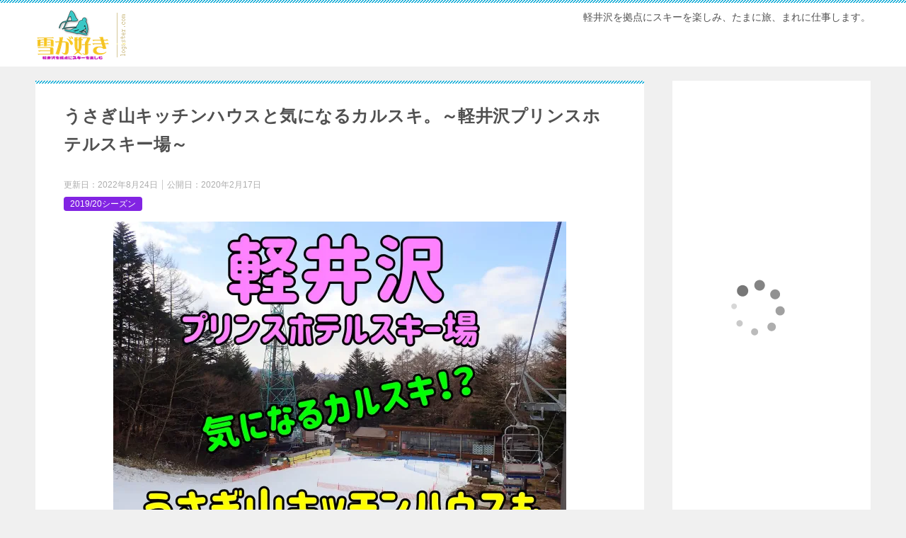

--- FILE ---
content_type: text/html; charset=UTF-8
request_url: http://yukiski.net/archives/14508
body_size: 25577
content:
<!doctype html>
<html dir="ltr" lang="ja"
	prefix="og: https://ogp.me/ns#"  class="col2 layout-footer-show">
<head>
	<meta charset="UTF-8">
	<meta name="viewport" content="width=device-width, initial-scale=1">
	<link rel="profile" href="http://gmpg.org/xfn/11">

	<title>うさぎ山キッチンハウスと気になるカルスキ。～軽井沢プリンスホテルスキー場～ | 雪が好き ～軽井沢を拠点にスキーを楽しむ。たまにペット旅～</title>
<style type="text/css">.color01{color: #0d91b3;}.color02{color: #0baad6;}.color03{color: #b4e5f3;}.color04{color: #dff3f9;}.color05{color: #e8f7fa;}.color06{color: #d2eff7;}.color07{color: #1e73be;}q{background: #d2eff7;}table:not(.review-table) thead th{border-color: #0baad6;background-color: #0baad6;}a:hover,a:active,a:focus{color: #0d91b3;}.keni-header_wrap{background-image: linear-gradient(-45deg,#fff 25%,#0baad6 25%, #0baad6 50%,#fff 50%, #fff 75%,#0baad6 75%, #0baad6);}.keni-header_cont .header-mail .btn_header{color: #0d91b3;}.site-title > a span{color: #0d91b3;}.keni-breadcrumb-list li a:hover,.keni-breadcrumb-list li a:active,.keni-breadcrumb-list li a:focus{color: #0d91b3;}.keni-section h1:not(.title_no-style){background-image: linear-gradient(-45deg,#fff 25%,#0baad6 25%, #0baad6 50%,#fff 50%, #fff 75%,#0baad6 75%, #0baad6);}.archive_title{background-image: linear-gradient(-45deg,#fff 25%,#0baad6 25%, #0baad6 50%,#fff 50%, #fff 75%,#0baad6 75%, #0baad6);} h2:not(.title_no-style){background: #0baad6;}.profile-box-title {background: #0baad6;}.keni-related-title {background: #0baad6;}.comments-area h2 {background: #0baad6;}h3:not(.title_no-style){border-top-color: #0baad6;border-bottom-color: #0baad6;color: #0d91b3;}h4:not(.title_no-style){border-bottom-color: #0baad6;color: #0d91b3;}h5:not(.title_no-style){color: #0d91b3;}.keni-section h1 a:hover,.keni-section h1 a:active,.keni-section h1 a:focus,.keni-section h3 a:hover,.keni-section h3 a:active,.keni-section h3 a:focus,.keni-section h4 a:hover,.keni-section h4 a:active,.keni-section h4 a:focus,.keni-section h5 a:hover,.keni-section h5 a:active,.keni-section h5 a:focus,.keni-section h6 a:hover,.keni-section h6 a:active,.keni-section h6 a:focus{color: #0d91b3;}.keni-section .sub-section_title {background: #1e73be;}.btn_style01{border-color: #0d91b3;color: #0d91b3;}.btn_style02{border-color: #0d91b3;color: #0d91b3;}.btn_style03{background: #0baad6;}.entry-list .entry_title a:hover,.entry-list .entry_title a:active,.entry-list .entry_title a:focus{color: #0d91b3;}.ently_read-more .btn{border-color: #0d91b3;color: #0d91b3;}.profile-box{background-color: #e8f7fa;}.advance-billing-box_next-title{color: #b4e5f3;}.step-chart li:nth-child(2){background-color: #dff3f9;}.step-chart_style01 li:nth-child(2)::after,.step-chart_style02 li:nth-child(2)::after{border-top-color: #dff3f9;}.step-chart li:nth-child(3){background-color: #b4e5f3;}.step-chart_style01 li:nth-child(3)::after,.step-chart_style02 li:nth-child(3)::after{border-top-color: #b4e5f3;}.step-chart li:nth-child(4){background-color: #0baad6;}.step-chart_style01 li:nth-child(4)::after,.step-chart_style02 li:nth-child(4)::after{border-top-color: #0baad6;}.toc-area_inner .toc-area_list > li::before{background: #0baad6;}.toc_title{color: #0d91b3;}.list_style02 li::before{background: #0baad6;}.dl_style02 dt{background: #0baad6;}.dl_style02 dd{background: #dff3f9;}.accordion-list dt{background: #0baad6;}.ranking-list .review_desc_title{color: #0d91b3;}.review_desc{background-color: #e8f7fa;}.item-box .item-box_title{color: #0d91b3;}.item-box02{background-image: linear-gradient(-45deg,#fff 25%,#0baad6 25%, #0baad6 50%,#fff 50%, #fff 75%,#0baad6 75%, #0baad6);}.item-box02 .item-box_inner{background-color: #e8f7fa;}.item-box02 .item-box_title{background-color: #0baad6;}.item-box03 .item-box_title{background-color: #0baad6;}.box_style01{background-image: linear-gradient(-45deg,#fff 25%,#0baad6 25%, #0baad6 50%,#fff 50%, #fff 75%,#0baad6 75%, #0baad6);}.box_style01 .box_inner{background-color: #e8f7fa;}.box_style03{background: #e8f7fa;}.box_style06{background-color: #e8f7fa;}.cast-box{background-image: linear-gradient(-45deg,#fff 25%,#0baad6 25%, #0baad6 50%,#fff 50%, #fff 75%,#0baad6 75%, #0baad6);}.cast-box .cast_name,.cast-box_sub .cast_name{color: #0d91b3;}.widget .cast-box_sub .cast-box_sub_title{background-image: linear-gradient(-45deg,#0baad6 25%, #0baad6 50%,#fff 50%, #fff 75%,#0baad6 75%, #0baad6);}.voice_styl02{background-color: #e8f7fa;}.voice_styl03{background-image: linear-gradient(-45deg,#fff 25%,#e8f7fa 25%, #e8f7fa 50%,#fff 50%, #fff 75%,#e8f7fa 75%, #e8f7fa);}.voice-box .voice_title{color: #0d91b3;}.chat_style02 .bubble{background-color: #0baad6;}.chat_style02 .bubble .bubble_in{border-color: #0baad6;}.related-entry-list .related-entry_title a:hover,.related-entry-list .related-entry_title a:active,.related-entry-list .related-entry_title a:focus{color: #0d91b3;}.interval01 span{background-color: #0baad6;}.interval02 span{background-color: #0baad6;}.page-nav .current,.page-nav li a:hover,.page-nav li a:active,.page-nav li a:focus{background: #0baad6;}.page-nav-bf .page-nav_next:hover,.page-nav-bf .page-nav_next:active,.page-nav-bf .page-nav_next:focus,.page-nav-bf .page-nav_prev:hover,.page-nav-bf .page-nav_prev:active,.page-nav-bf .page-nav_prev:focus{color: #0d91b3;}.nav-links .nav-next a:hover, .nav-links .nav-next a:active, .nav-links .nav-next a:focus, .nav-links .nav-previous a:hover, .nav-links .nav-previous a:active, .nav-links .nav-previous a:focus {color: #0d91b3; text-decoration: 'underline'; }.commentary-box .commentary-box_title{color: #0baad6;}.calendar tfoot td a:hover,.calendar tfoot td a:active,.calendar tfoot td a:focus{color: #0d91b3;}.form-mailmaga .form-mailmaga_title{color: #0baad6;}.form-login .form-login_title{color: #0baad6;}.form-login-item .form-login_title{color: #0baad6;}.contact-box{background-image: linear-gradient(-45deg,#fff 25%, #0baad6 25%, #0baad6 50%,#fff 50%, #fff 75%,#0baad6 75%, #0baad6);}.contact-box_inner{background-color: #e8f7fa;}.contact-box .contact-box-title{background-color: #0baad6;}.contact-box_tel{color: #0d91b3;}.widget_recent_entries .keni-section ul li a:hover,.widget_recent_entries .keni-section ul li a:active,.widget_recent_entries .keni-section ul li a:focus,.widget_archive .keni-section > ul li a:hover,.widget_archive .keni-section > ul li a:active,.widget_archive .keni-section > ul li a:focus,.widget_categories .keni-section > ul li a:hover,.widget_categories .keni-section > ul li a:active,.widget_categories .keni-section > ul li a:focus{color: #0d91b3;}.tagcloud a::before{color: #0d91b3;}.widget_recent_entries_img .list_widget_recent_entries_img .widget_recent_entries_img_entry_title a:hover,.widget_recent_entries_img .list_widget_recent_entries_img .widget_recent_entries_img_entry_title a:active,.widget_recent_entries_img .list_widget_recent_entries_img .widget_recent_entries_img_entry_title a:focus{color: #0d91b3;}.keni-link-card_title a:hover,.keni-link-card_title a:active,.keni-link-card_title a:focus{color: #0d91b3;}@media (min-width : 768px){.keni-gnav_inner li a:hover,.keni-gnav_inner li a:active,.keni-gnav_inner li a:focus{border-bottom-color: #0baad6;}.step-chart_style02 li:nth-child(2)::after{border-left-color: #dff3f9;}.step-chart_style02 li:nth-child(3)::after{border-left-color: #b4e5f3;}.step-chart_style02 li:nth-child(4)::after{border-left-color: #0baad6;}.col1 .contact-box_tel{color: #0d91b3;}.step-chart_style02 li:nth-child(1)::after,.step-chart_style02 li:nth-child(2)::after,.step-chart_style02 li:nth-child(3)::after,.step-chart_style02 li:nth-child(4)::after{border-top-color: transparent;}}@media (min-width : 920px){.contact-box_tel{color: #0d91b3;}}</style>
		<!-- All in One SEO 4.2.3.1 -->
		<meta name="robots" content="max-image-preview:large" />
		<link rel="canonical" href="http://yukiski.net/archives/14508" />
		<meta name="generator" content="All in One SEO (AIOSEO) 4.2.3.1 " />
		<meta property="og:locale" content="ja_JP" />
		<meta property="og:site_name" content="雪が好き　～軽井沢を拠点にスキーを楽しむ。たまに旅。まれに仕事～" />
		<meta property="og:type" content="article" />
		<meta property="og:title" content="うさぎ山キッチンハウスと気になるカルスキ。～軽井沢プリンスホテルスキー場～ | 雪が好き ～軽井沢を拠点にスキーを楽しむ。たまにペット旅～" />
		<meta property="og:url" content="http://yukiski.net/archives/14508" />
		<meta property="og:image" content="http://yukiski.net/wp-content/uploads/2020/02/P2080282-1-scaled.jpg" />
		<meta property="og:image:width" content="2560" />
		<meta property="og:image:height" content="1772" />
		<meta property="article:published_time" content="2020-02-16T23:39:14+00:00" />
		<meta property="article:modified_time" content="2022-08-24T05:12:37+00:00" />
		<meta name="twitter:card" content="summary" />
		<meta name="twitter:title" content="うさぎ山キッチンハウスと気になるカルスキ。～軽井沢プリンスホテルスキー場～ | 雪が好き ～軽井沢を拠点にスキーを楽しむ。たまにペット旅～" />
		<meta name="twitter:image" content="http://yukiski.net/wp-content/uploads/2020/02/P2080282-1-scaled.jpg" />
		<script type="application/ld+json" class="aioseo-schema">
			{"@context":"https:\/\/schema.org","@graph":[{"@type":"WebSite","@id":"http:\/\/yukiski.net\/#website","url":"http:\/\/yukiski.net\/","name":"\u96ea\u304c\u597d\u304d\u3000\uff5e\u8efd\u4e95\u6ca2\u3092\u62e0\u70b9\u306b\u30b9\u30ad\u30fc\u3092\u697d\u3057\u3080\u3002\u305f\u307e\u306b\u30da\u30c3\u30c8\u65c5\uff5e","description":"\u8efd\u4e95\u6ca2\u3092\u62e0\u70b9\u306b\u30b9\u30ad\u30fc\u3092\u697d\u3057\u307f\u3001\u305f\u307e\u306b\u65c5\u3001\u307e\u308c\u306b\u4ed5\u4e8b\u3057\u307e\u3059\u3002","inLanguage":"ja","publisher":{"@id":"http:\/\/yukiski.net\/#organization"}},{"@type":"Organization","@id":"http:\/\/yukiski.net\/#organization","name":"\u96ea\u304c\u597d\u304d\u3000\uff5e\u8efd\u4e95\u6ca2\u3092\u62e0\u70b9\u306b\u30b9\u30ad\u30fc\u3092\u697d\u3057\u3080\u3002\u305f\u307e\u306b\u30da\u30c3\u30c8\u65c5\uff5e","url":"http:\/\/yukiski.net\/","logo":{"@type":"ImageObject","@id":"http:\/\/yukiski.net\/#organizationLogo","url":"https:\/\/i0.wp.com\/yukiski.net\/wp-content\/uploads\/2017\/07\/1_Primary_logo_on_transparent_129x74.png?fit=129%2C74","width":129,"height":74},"image":{"@id":"http:\/\/yukiski.net\/#organizationLogo"}},{"@type":"BreadcrumbList","@id":"http:\/\/yukiski.net\/archives\/14508#breadcrumblist","itemListElement":[{"@type":"ListItem","@id":"http:\/\/yukiski.net\/#listItem","position":1,"item":{"@type":"WebPage","@id":"http:\/\/yukiski.net\/","name":"\u30db\u30fc\u30e0","description":"\u8efd\u4e95\u6ca2\u3092\u62e0\u70b9\u306b\u30b9\u30ad\u30fc\u3092\u697d\u3057\u307f\u3001\u305f\u307e\u306b\u65c5\u3001\u307e\u308c\u306b\u4ed5\u4e8b\u3057\u307e\u3059\u3002","url":"http:\/\/yukiski.net\/"}}]},{"@type":"Person","@id":"http:\/\/yukiski.net\/archives\/author\/yukiski#author","url":"http:\/\/yukiski.net\/archives\/author\/yukiski","name":"yukiski","image":{"@type":"ImageObject","@id":"http:\/\/yukiski.net\/archives\/14508#authorImage","url":"http:\/\/0.gravatar.com\/avatar\/0b1a03842eeb6fefde7eb97182acb1e4?s=96&d=mm&r=g","width":96,"height":96,"caption":"yukiski"}},{"@type":"WebPage","@id":"http:\/\/yukiski.net\/archives\/14508#webpage","url":"http:\/\/yukiski.net\/archives\/14508","name":"\u3046\u3055\u304e\u5c71\u30ad\u30c3\u30c1\u30f3\u30cf\u30a6\u30b9\u3068\u6c17\u306b\u306a\u308b\u30ab\u30eb\u30b9\u30ad\u3002\uff5e\u8efd\u4e95\u6ca2\u30d7\u30ea\u30f3\u30b9\u30db\u30c6\u30eb\u30b9\u30ad\u30fc\u5834\uff5e | \u96ea\u304c\u597d\u304d \uff5e\u8efd\u4e95\u6ca2\u3092\u62e0\u70b9\u306b\u30b9\u30ad\u30fc\u3092\u697d\u3057\u3080\u3002\u305f\u307e\u306b\u30da\u30c3\u30c8\u65c5\uff5e","inLanguage":"ja","isPartOf":{"@id":"http:\/\/yukiski.net\/#website"},"breadcrumb":{"@id":"http:\/\/yukiski.net\/archives\/14508#breadcrumblist"},"author":"http:\/\/yukiski.net\/archives\/author\/yukiski#author","creator":"http:\/\/yukiski.net\/archives\/author\/yukiski#author","image":{"@type":"ImageObject","@id":"http:\/\/yukiski.net\/#mainImage","url":"https:\/\/i0.wp.com\/yukiski.net\/wp-content\/uploads\/2020\/02\/P2080282-1-scaled.jpg?fit=2560%2C1772","width":2560,"height":1772,"caption":"OLYMPUS DIGITAL CAMERA"},"primaryImageOfPage":{"@id":"http:\/\/yukiski.net\/archives\/14508#mainImage"},"datePublished":"2020-02-16T23:39:14+09:00","dateModified":"2022-08-24T05:12:37+09:00"},{"@type":"Article","@id":"http:\/\/yukiski.net\/archives\/14508#article","name":"\u3046\u3055\u304e\u5c71\u30ad\u30c3\u30c1\u30f3\u30cf\u30a6\u30b9\u3068\u6c17\u306b\u306a\u308b\u30ab\u30eb\u30b9\u30ad\u3002\uff5e\u8efd\u4e95\u6ca2\u30d7\u30ea\u30f3\u30b9\u30db\u30c6\u30eb\u30b9\u30ad\u30fc\u5834\uff5e | \u96ea\u304c\u597d\u304d \uff5e\u8efd\u4e95\u6ca2\u3092\u62e0\u70b9\u306b\u30b9\u30ad\u30fc\u3092\u697d\u3057\u3080\u3002\u305f\u307e\u306b\u30da\u30c3\u30c8\u65c5\uff5e","inLanguage":"ja","headline":"\u3046\u3055\u304e\u5c71\u30ad\u30c3\u30c1\u30f3\u30cf\u30a6\u30b9\u3068\u6c17\u306b\u306a\u308b\u30ab\u30eb\u30b9\u30ad\u3002\uff5e\u8efd\u4e95\u6ca2\u30d7\u30ea\u30f3\u30b9\u30db\u30c6\u30eb\u30b9\u30ad\u30fc\u5834\uff5e","author":{"@id":"http:\/\/yukiski.net\/archives\/author\/yukiski#author"},"publisher":{"@id":"http:\/\/yukiski.net\/#organization"},"datePublished":"2020-02-16T23:39:14+09:00","dateModified":"2022-08-24T05:12:37+09:00","articleSection":"2019\/20\u30b7\u30fc\u30ba\u30f3","mainEntityOfPage":{"@id":"http:\/\/yukiski.net\/archives\/14508#webpage"},"isPartOf":{"@id":"http:\/\/yukiski.net\/archives\/14508#webpage"},"image":{"@type":"ImageObject","@id":"http:\/\/yukiski.net\/#articleImage","url":"https:\/\/i0.wp.com\/yukiski.net\/wp-content\/uploads\/2020\/02\/P2080282-1-scaled.jpg?fit=2560%2C1772","width":2560,"height":1772,"caption":"OLYMPUS DIGITAL CAMERA"}}]}
		</script>
		<!-- All in One SEO -->

    <script>
        var ajaxurl = 'http://yukiski.net/wp-admin/admin-ajax.php';
        var sns_cnt = true;
            </script>
	<link rel='dns-prefetch' href='//static.addtoany.com' />
<link rel='dns-prefetch' href='//s.w.org' />
<link rel='dns-prefetch' href='//v0.wordpress.com' />
<link rel='dns-prefetch' href='//i0.wp.com' />
<link rel='dns-prefetch' href='//c0.wp.com' />
<link rel="alternate" type="application/rss+xml" title="雪が好き　～軽井沢を拠点にスキーを楽しむ。たまにペット旅～ &raquo; フィード" href="http://yukiski.net/feed" />
<link rel="alternate" type="application/rss+xml" title="雪が好き　～軽井沢を拠点にスキーを楽しむ。たまにペット旅～ &raquo; コメントフィード" href="http://yukiski.net/comments/feed" />
<link rel="alternate" type="application/rss+xml" title="雪が好き　～軽井沢を拠点にスキーを楽しむ。たまにペット旅～ &raquo; うさぎ山キッチンハウスと気になるカルスキ。～軽井沢プリンスホテルスキー場～ のコメントのフィード" href="http://yukiski.net/archives/14508/feed" />
<script type="text/javascript">
window._wpemojiSettings = {"baseUrl":"https:\/\/s.w.org\/images\/core\/emoji\/14.0.0\/72x72\/","ext":".png","svgUrl":"https:\/\/s.w.org\/images\/core\/emoji\/14.0.0\/svg\/","svgExt":".svg","source":{"concatemoji":"http:\/\/yukiski.net\/wp-includes\/js\/wp-emoji-release.min.js?ver=6.0.11"}};
/*! This file is auto-generated */
!function(e,a,t){var n,r,o,i=a.createElement("canvas"),p=i.getContext&&i.getContext("2d");function s(e,t){var a=String.fromCharCode,e=(p.clearRect(0,0,i.width,i.height),p.fillText(a.apply(this,e),0,0),i.toDataURL());return p.clearRect(0,0,i.width,i.height),p.fillText(a.apply(this,t),0,0),e===i.toDataURL()}function c(e){var t=a.createElement("script");t.src=e,t.defer=t.type="text/javascript",a.getElementsByTagName("head")[0].appendChild(t)}for(o=Array("flag","emoji"),t.supports={everything:!0,everythingExceptFlag:!0},r=0;r<o.length;r++)t.supports[o[r]]=function(e){if(!p||!p.fillText)return!1;switch(p.textBaseline="top",p.font="600 32px Arial",e){case"flag":return s([127987,65039,8205,9895,65039],[127987,65039,8203,9895,65039])?!1:!s([55356,56826,55356,56819],[55356,56826,8203,55356,56819])&&!s([55356,57332,56128,56423,56128,56418,56128,56421,56128,56430,56128,56423,56128,56447],[55356,57332,8203,56128,56423,8203,56128,56418,8203,56128,56421,8203,56128,56430,8203,56128,56423,8203,56128,56447]);case"emoji":return!s([129777,127995,8205,129778,127999],[129777,127995,8203,129778,127999])}return!1}(o[r]),t.supports.everything=t.supports.everything&&t.supports[o[r]],"flag"!==o[r]&&(t.supports.everythingExceptFlag=t.supports.everythingExceptFlag&&t.supports[o[r]]);t.supports.everythingExceptFlag=t.supports.everythingExceptFlag&&!t.supports.flag,t.DOMReady=!1,t.readyCallback=function(){t.DOMReady=!0},t.supports.everything||(n=function(){t.readyCallback()},a.addEventListener?(a.addEventListener("DOMContentLoaded",n,!1),e.addEventListener("load",n,!1)):(e.attachEvent("onload",n),a.attachEvent("onreadystatechange",function(){"complete"===a.readyState&&t.readyCallback()})),(e=t.source||{}).concatemoji?c(e.concatemoji):e.wpemoji&&e.twemoji&&(c(e.twemoji),c(e.wpemoji)))}(window,document,window._wpemojiSettings);
</script>
<style type="text/css">
img.wp-smiley,
img.emoji {
	display: inline !important;
	border: none !important;
	box-shadow: none !important;
	height: 1em !important;
	width: 1em !important;
	margin: 0 0.07em !important;
	vertical-align: -0.1em !important;
	background: none !important;
	padding: 0 !important;
}
</style>
	<link rel='stylesheet' id='wp-block-library-css'  href='https://c0.wp.com/c/6.0.11/wp-includes/css/dist/block-library/style.min.css' type='text/css' media='all' />
<style id='wp-block-library-inline-css' type='text/css'>
.has-text-align-justify{text-align:justify;}
</style>
<link rel='stylesheet' id='mediaelement-css'  href='https://c0.wp.com/c/6.0.11/wp-includes/js/mediaelement/mediaelementplayer-legacy.min.css' type='text/css' media='all' />
<link rel='stylesheet' id='wp-mediaelement-css'  href='https://c0.wp.com/c/6.0.11/wp-includes/js/mediaelement/wp-mediaelement.min.css' type='text/css' media='all' />
<style id='global-styles-inline-css' type='text/css'>
body{--wp--preset--color--black: #000000;--wp--preset--color--cyan-bluish-gray: #abb8c3;--wp--preset--color--white: #ffffff;--wp--preset--color--pale-pink: #f78da7;--wp--preset--color--vivid-red: #cf2e2e;--wp--preset--color--luminous-vivid-orange: #ff6900;--wp--preset--color--luminous-vivid-amber: #fcb900;--wp--preset--color--light-green-cyan: #7bdcb5;--wp--preset--color--vivid-green-cyan: #00d084;--wp--preset--color--pale-cyan-blue: #8ed1fc;--wp--preset--color--vivid-cyan-blue: #0693e3;--wp--preset--color--vivid-purple: #9b51e0;--wp--preset--gradient--vivid-cyan-blue-to-vivid-purple: linear-gradient(135deg,rgba(6,147,227,1) 0%,rgb(155,81,224) 100%);--wp--preset--gradient--light-green-cyan-to-vivid-green-cyan: linear-gradient(135deg,rgb(122,220,180) 0%,rgb(0,208,130) 100%);--wp--preset--gradient--luminous-vivid-amber-to-luminous-vivid-orange: linear-gradient(135deg,rgba(252,185,0,1) 0%,rgba(255,105,0,1) 100%);--wp--preset--gradient--luminous-vivid-orange-to-vivid-red: linear-gradient(135deg,rgba(255,105,0,1) 0%,rgb(207,46,46) 100%);--wp--preset--gradient--very-light-gray-to-cyan-bluish-gray: linear-gradient(135deg,rgb(238,238,238) 0%,rgb(169,184,195) 100%);--wp--preset--gradient--cool-to-warm-spectrum: linear-gradient(135deg,rgb(74,234,220) 0%,rgb(151,120,209) 20%,rgb(207,42,186) 40%,rgb(238,44,130) 60%,rgb(251,105,98) 80%,rgb(254,248,76) 100%);--wp--preset--gradient--blush-light-purple: linear-gradient(135deg,rgb(255,206,236) 0%,rgb(152,150,240) 100%);--wp--preset--gradient--blush-bordeaux: linear-gradient(135deg,rgb(254,205,165) 0%,rgb(254,45,45) 50%,rgb(107,0,62) 100%);--wp--preset--gradient--luminous-dusk: linear-gradient(135deg,rgb(255,203,112) 0%,rgb(199,81,192) 50%,rgb(65,88,208) 100%);--wp--preset--gradient--pale-ocean: linear-gradient(135deg,rgb(255,245,203) 0%,rgb(182,227,212) 50%,rgb(51,167,181) 100%);--wp--preset--gradient--electric-grass: linear-gradient(135deg,rgb(202,248,128) 0%,rgb(113,206,126) 100%);--wp--preset--gradient--midnight: linear-gradient(135deg,rgb(2,3,129) 0%,rgb(40,116,252) 100%);--wp--preset--duotone--dark-grayscale: url('#wp-duotone-dark-grayscale');--wp--preset--duotone--grayscale: url('#wp-duotone-grayscale');--wp--preset--duotone--purple-yellow: url('#wp-duotone-purple-yellow');--wp--preset--duotone--blue-red: url('#wp-duotone-blue-red');--wp--preset--duotone--midnight: url('#wp-duotone-midnight');--wp--preset--duotone--magenta-yellow: url('#wp-duotone-magenta-yellow');--wp--preset--duotone--purple-green: url('#wp-duotone-purple-green');--wp--preset--duotone--blue-orange: url('#wp-duotone-blue-orange');--wp--preset--font-size--small: 13px;--wp--preset--font-size--medium: 20px;--wp--preset--font-size--large: 36px;--wp--preset--font-size--x-large: 42px;}.has-black-color{color: var(--wp--preset--color--black) !important;}.has-cyan-bluish-gray-color{color: var(--wp--preset--color--cyan-bluish-gray) !important;}.has-white-color{color: var(--wp--preset--color--white) !important;}.has-pale-pink-color{color: var(--wp--preset--color--pale-pink) !important;}.has-vivid-red-color{color: var(--wp--preset--color--vivid-red) !important;}.has-luminous-vivid-orange-color{color: var(--wp--preset--color--luminous-vivid-orange) !important;}.has-luminous-vivid-amber-color{color: var(--wp--preset--color--luminous-vivid-amber) !important;}.has-light-green-cyan-color{color: var(--wp--preset--color--light-green-cyan) !important;}.has-vivid-green-cyan-color{color: var(--wp--preset--color--vivid-green-cyan) !important;}.has-pale-cyan-blue-color{color: var(--wp--preset--color--pale-cyan-blue) !important;}.has-vivid-cyan-blue-color{color: var(--wp--preset--color--vivid-cyan-blue) !important;}.has-vivid-purple-color{color: var(--wp--preset--color--vivid-purple) !important;}.has-black-background-color{background-color: var(--wp--preset--color--black) !important;}.has-cyan-bluish-gray-background-color{background-color: var(--wp--preset--color--cyan-bluish-gray) !important;}.has-white-background-color{background-color: var(--wp--preset--color--white) !important;}.has-pale-pink-background-color{background-color: var(--wp--preset--color--pale-pink) !important;}.has-vivid-red-background-color{background-color: var(--wp--preset--color--vivid-red) !important;}.has-luminous-vivid-orange-background-color{background-color: var(--wp--preset--color--luminous-vivid-orange) !important;}.has-luminous-vivid-amber-background-color{background-color: var(--wp--preset--color--luminous-vivid-amber) !important;}.has-light-green-cyan-background-color{background-color: var(--wp--preset--color--light-green-cyan) !important;}.has-vivid-green-cyan-background-color{background-color: var(--wp--preset--color--vivid-green-cyan) !important;}.has-pale-cyan-blue-background-color{background-color: var(--wp--preset--color--pale-cyan-blue) !important;}.has-vivid-cyan-blue-background-color{background-color: var(--wp--preset--color--vivid-cyan-blue) !important;}.has-vivid-purple-background-color{background-color: var(--wp--preset--color--vivid-purple) !important;}.has-black-border-color{border-color: var(--wp--preset--color--black) !important;}.has-cyan-bluish-gray-border-color{border-color: var(--wp--preset--color--cyan-bluish-gray) !important;}.has-white-border-color{border-color: var(--wp--preset--color--white) !important;}.has-pale-pink-border-color{border-color: var(--wp--preset--color--pale-pink) !important;}.has-vivid-red-border-color{border-color: var(--wp--preset--color--vivid-red) !important;}.has-luminous-vivid-orange-border-color{border-color: var(--wp--preset--color--luminous-vivid-orange) !important;}.has-luminous-vivid-amber-border-color{border-color: var(--wp--preset--color--luminous-vivid-amber) !important;}.has-light-green-cyan-border-color{border-color: var(--wp--preset--color--light-green-cyan) !important;}.has-vivid-green-cyan-border-color{border-color: var(--wp--preset--color--vivid-green-cyan) !important;}.has-pale-cyan-blue-border-color{border-color: var(--wp--preset--color--pale-cyan-blue) !important;}.has-vivid-cyan-blue-border-color{border-color: var(--wp--preset--color--vivid-cyan-blue) !important;}.has-vivid-purple-border-color{border-color: var(--wp--preset--color--vivid-purple) !important;}.has-vivid-cyan-blue-to-vivid-purple-gradient-background{background: var(--wp--preset--gradient--vivid-cyan-blue-to-vivid-purple) !important;}.has-light-green-cyan-to-vivid-green-cyan-gradient-background{background: var(--wp--preset--gradient--light-green-cyan-to-vivid-green-cyan) !important;}.has-luminous-vivid-amber-to-luminous-vivid-orange-gradient-background{background: var(--wp--preset--gradient--luminous-vivid-amber-to-luminous-vivid-orange) !important;}.has-luminous-vivid-orange-to-vivid-red-gradient-background{background: var(--wp--preset--gradient--luminous-vivid-orange-to-vivid-red) !important;}.has-very-light-gray-to-cyan-bluish-gray-gradient-background{background: var(--wp--preset--gradient--very-light-gray-to-cyan-bluish-gray) !important;}.has-cool-to-warm-spectrum-gradient-background{background: var(--wp--preset--gradient--cool-to-warm-spectrum) !important;}.has-blush-light-purple-gradient-background{background: var(--wp--preset--gradient--blush-light-purple) !important;}.has-blush-bordeaux-gradient-background{background: var(--wp--preset--gradient--blush-bordeaux) !important;}.has-luminous-dusk-gradient-background{background: var(--wp--preset--gradient--luminous-dusk) !important;}.has-pale-ocean-gradient-background{background: var(--wp--preset--gradient--pale-ocean) !important;}.has-electric-grass-gradient-background{background: var(--wp--preset--gradient--electric-grass) !important;}.has-midnight-gradient-background{background: var(--wp--preset--gradient--midnight) !important;}.has-small-font-size{font-size: var(--wp--preset--font-size--small) !important;}.has-medium-font-size{font-size: var(--wp--preset--font-size--medium) !important;}.has-large-font-size{font-size: var(--wp--preset--font-size--large) !important;}.has-x-large-font-size{font-size: var(--wp--preset--font-size--x-large) !important;}
</style>
<link rel='stylesheet' id='contact-form-7-css'  href='http://yukiski.net/wp-content/plugins/contact-form-7/includes/css/styles.css?ver=5.6.2' type='text/css' media='all' />
<link rel='stylesheet' id='toc-screen-css'  href='http://yukiski.net/wp-content/plugins/table-of-contents-plus/screen.min.css?ver=2106' type='text/css' media='all' />
<link rel='stylesheet' id='keni-style-css'  href='http://yukiski.net/wp-content/themes/keni80_wp_standard_all_201911161409/style.css?ver=6.0.11' type='text/css' media='all' />
<link rel='stylesheet' id='keni_base-css'  href='http://yukiski.net/wp-content/themes/keni80_wp_standard_all_201911161409/base.css?ver=6.0.11' type='text/css' media='all' />
<link rel='stylesheet' id='keni-advanced-css'  href='http://yukiski.net/wp-content/themes/keni80_wp_standard_all_201911161409/advanced.css?ver=6.0.11' type='text/css' media='all' />
<link rel='stylesheet' id='addtoany-css'  href='http://yukiski.net/wp-content/plugins/add-to-any/addtoany.min.css?ver=1.16' type='text/css' media='all' />
<link rel='stylesheet' id='social-logos-css'  href='https://c0.wp.com/p/jetpack/11.2.2/_inc/social-logos/social-logos.min.css' type='text/css' media='all' />
<link rel='stylesheet' id='jetpack_css-css'  href='https://c0.wp.com/p/jetpack/11.2.2/css/jetpack.css' type='text/css' media='all' />
<link rel="canonical" href="http://yukiski.net/archives/14508" />
<link rel="https://api.w.org/" href="http://yukiski.net/wp-json/" /><link rel="alternate" type="application/json" href="http://yukiski.net/wp-json/wp/v2/posts/14508" /><link rel="EditURI" type="application/rsd+xml" title="RSD" href="http://yukiski.net/xmlrpc.php?rsd" />
<link rel='shortlink' href='https://wp.me/p91B2E-3M0' />
<link rel="alternate" type="application/json+oembed" href="http://yukiski.net/wp-json/oembed/1.0/embed?url=http%3A%2F%2Fyukiski.net%2Farchives%2F14508" />
<link rel="alternate" type="text/xml+oembed" href="http://yukiski.net/wp-json/oembed/1.0/embed?url=http%3A%2F%2Fyukiski.net%2Farchives%2F14508&#038;format=xml" />
<style>img#wpstats{display:none}</style>
	<meta name="description" content="こんにちは。たんさんです。 今日は２月１７日(月)。AM5:30現在の天気は晴れ、気温は５℃、暖かい、、、暖かい軽井沢です。 今回は、 うさぎ山キッチンハウスと気になるカルスキ。～軽井沢プリンスホテルスキー場～ をお伝え …">
        <!--OGP-->
		<meta property="og:type" content="article" />
<meta property="og:url" content="http://yukiski.net/archives/14508" />
        <meta property="og:title" content="うさぎ山キッチンハウスと気になるカルスキ。～軽井沢プリンスホテルスキー場～ | 雪が好き ～軽井沢を拠点にスキーを楽しむ。たまにペット旅～"/>
        <meta property="og:description" content="こんにちは。たんさんです。 今日は２月１７日(月)。AM5:30現在の天気は晴れ、気温は５℃、暖かい、、、暖かい軽井沢です。 今回は、 うさぎ山キッチンハウスと気になるカルスキ。～軽井沢プリンスホテルスキー場～ をお伝え …">
        <meta property="og:site_name" content="雪が好き　～軽井沢を拠点にスキーを楽しむ。たまにペット旅～">
        <meta property="og:image" content="https://i0.wp.com/yukiski.net/wp-content/uploads/2020/02/P2080282-1-scaled.jpg?fit=2560%2C1772">
		            <meta property="og:image:type" content="image/jpeg">
			            <meta property="og:image:width" content="2560">
            <meta property="og:image:height" content="1772">
			        <meta property="og:locale" content="ja_JP">
		        <!--OGP-->
		<style type="text/css" id="wp-custom-css">.keni-main{
	font-size: 2.0rem;
}</style></head>

<body class="post-template-default single single-post postid-14508 single-format-standard wp-custom-logo no-gn"><!--ページの属性-->

<div id="top" class="keni-container">

<!--▼▼ ヘッダー ▼▼-->
<div class="keni-header_wrap">
	<div class="keni-header_outer">
		
		<header class="keni-header keni-header_col1">
			<div class="keni-header_inner">

							<p class="site-title"><a href="http://yukiski.net/" rel="home"><img src="http://yukiski.net/wp-content/uploads/2017/07/1_Primary_logo_on_transparent_129x74.png" alt="雪が好き　～軽井沢を拠点にスキーを楽しむ。たまにペット旅～"></a></p>
			
			<div class="keni-header_cont">
			<p class="site-description">軽井沢を拠点にスキーを楽しみ、たまに旅、まれに仕事します。</p>			</div>

			</div><!--keni-header_inner-->
		</header><!--keni-header-->	</div><!--keni-header_outer-->
</div><!--keni-header_wrap-->
<!--▲▲ ヘッダー ▲▲-->

<div id="click-space"></div>




<div class="keni-main_wrap">
	<div class="keni-main_outer">

		<!--▼▼ メインコンテンツ ▼▼-->
		<main id="main" class="keni-main">
			<div class="keni-main_inner">

				<aside class="free-area free-area_before-title">
									</aside><!-- #secondary -->

		<article class="post-14508 post type-post status-publish format-standard has-post-thumbnail category-2019-20 keni-section" itemscope itemtype="http://schema.org/Article">
<meta itemscope itemprop="mainEntityOfPage"  itemType="https://schema.org/WebPage" itemid="http://yukiski.net/archives/14508" />

<div class="keni-section_wrap article_wrap">
	<div class="keni-section">

		<header class="article-header">
			<h1 class="entry_title" itemprop="headline">うさぎ山キッチンハウスと気になるカルスキ。～軽井沢プリンスホテルスキー場～</h1>
			<div class="entry_status">
		<ul class="entry_date">
		<li class="entry_date_item">更新日：<time itemprop="dateModified" datetime="2022-08-24T14:12:37+09:00" content="2022-08-24T14:12:37+09:00">2022年8月24日</time></li>		<li class="entry_date_item">公開日：<time itemprop="datePublished" datetime="2020-02-17T08:39:14+09:00" content="2020-02-17T08:39:14+09:00">2020年2月17日</time></li>	</ul>
		<ul class="entry_category">
		<li class="entry_category_item 2019-20%e3%82%b7%e3%83%bc%e3%82%ba%e3%83%b3" style="background-color: #8224e3;"><a href="http://yukiski.net/archives/category/2019-20%e3%82%b7%e3%83%bc%e3%82%ba%e3%83%b3" style="color: #ffffff;">2019/20シーズン</a></li>	</ul>
</div>					</header><!-- .article-header -->

		<div class="article-body" itemprop="articleBody">
			
			<div class="article-visual" itemprop="image" itemscope itemtype="https://schema.org/ImageObject">
				<img src="https://i0.wp.com/yukiski.net/wp-content/uploads/2020/02/P2080282-1-scaled.jpg?fit=640%2C443" alt="うさぎ山キッチンハウスと気になるカルスキ。～軽井沢プリンスホテルスキー場～" />
				<meta itemprop="url" content="https://i0.wp.com/yukiski.net/wp-content/uploads/2020/02/P2080282-1-scaled.jpg?fit=640%2C443">
				<meta itemprop="width" content="640">
				<meta itemprop="height" content="443">
			</div>
			
			<p><span style="color: #000000; font-size: 16px;">こんにちは。たんさんです。</span></p>
<p><span style="color: #000000; font-size: 16px;">今日は２月１７日(月)。AM5:30現在の天気は晴れ、気温は５℃、暖かい、、、暖かい軽井沢です。</span></p>
<p><span style="color: #000000; font-size: 16px;">今回は、</span></p>
<p><span style="font-size: 24px; color: #ff00ff;"><strong>うさぎ山キッチンハウスと気になるカルスキ。～軽井沢プリンスホテルスキー場～</strong></span></p>
<p><span style="color: #000000; font-size: 16px;">をお伝えしたいと思います。</span></p>
<p><a href="https://px.a8.net/svt/ejp?a8mat=3NGUT8+ATYZK2+3OSK+62ENL" rel="nofollow"><br />
<img border="0" width="468" height="60" alt="" src="https://www23.a8.net/svt/bgt?aid=220816124655&#038;wid=003&#038;eno=01&#038;mid=s00000017210001019000&#038;mc=1"></a><br />
<img loading="lazy" border="0" width="1" height="1" src="https://i0.wp.com/www12.a8.net/0.gif?resize=1%2C1&#038;ssl=1" alt="" data-recalc-dims="1"></p>
<div id="toc_container" class="no_bullets"><p class="toc_title">目次</p><ul class="toc_list"><li><a href="#i"><span class="toc_number toc_depth_1">1</span> うさぎ山キッチンハウス</a></li><li><a href="#i-2"><span class="toc_number toc_depth_1">2</span> 全コースＯＰＥＮ！？</a></li><li><a href="#i-3"><span class="toc_number toc_depth_1">3</span> アリエスカの麓</a></li><li><a href="#i-4"><span class="toc_number toc_depth_1">4</span> 動画</a></li></ul></div>
<h2><span id="i">うさぎ山キッチンハウス</span></h2>
<p>こちらはウエストエリアの麓。</p>
<p>ウェスト高速リフトと、うさぎ山リフトの乗り場があるところです。</p>
<p>そこにあるのが、この「うさぎ山キッチンハウス」さん。</p>
<p><a href="https://i0.wp.com/yukiski.net/wp-content/uploads/2020/02/P2080275-scaled.jpg"><img data-attachment-id="14702" data-permalink="http://yukiski.net/archives/14508/olympus-digital-camera-5287" data-orig-file="https://i0.wp.com/yukiski.net/wp-content/uploads/2020/02/P2080275-scaled.jpg?fit=2560%2C1904" data-orig-size="2560,1904" data-comments-opened="1" data-image-meta="{&quot;aperture&quot;:&quot;8&quot;,&quot;credit&quot;:&quot;&quot;,&quot;camera&quot;:&quot;TG-5&quot;,&quot;caption&quot;:&quot;OLYMPUS DIGITAL CAMERA&quot;,&quot;created_timestamp&quot;:&quot;1581158555&quot;,&quot;copyright&quot;:&quot;&quot;,&quot;focal_length&quot;:&quot;4.5&quot;,&quot;iso&quot;:&quot;100&quot;,&quot;shutter_speed&quot;:&quot;0.004&quot;,&quot;title&quot;:&quot;OLYMPUS DIGITAL CAMERA&quot;,&quot;orientation&quot;:&quot;0&quot;}" data-image-title="OLYMPUS DIGITAL CAMERA" data-image-description="" data-image-caption="" data-medium-file="https://i0.wp.com/yukiski.net/wp-content/uploads/2020/02/P2080275-scaled.jpg?fit=300%2C223" data-large-file="https://i0.wp.com/yukiski.net/wp-content/uploads/2020/02/P2080275-scaled.jpg?fit=640%2C476" loading="lazy" src="https://i0.wp.com/yukiski.net/wp-content/uploads/2020/02/P2080275-scaled.jpg?resize=640%2C476" alt="" width="640" height="476" class="alignnone size-full wp-image-14702" srcset="https://i0.wp.com/yukiski.net/wp-content/uploads/2020/02/P2080275-scaled.jpg?w=2560 2560w, https://i0.wp.com/yukiski.net/wp-content/uploads/2020/02/P2080275-scaled.jpg?resize=300%2C223 300w, https://i0.wp.com/yukiski.net/wp-content/uploads/2020/02/P2080275-scaled.jpg?resize=1024%2C762 1024w, https://i0.wp.com/yukiski.net/wp-content/uploads/2020/02/P2080275-scaled.jpg?resize=768%2C571 768w, https://i0.wp.com/yukiski.net/wp-content/uploads/2020/02/P2080275-scaled.jpg?resize=1536%2C1143 1536w, https://i0.wp.com/yukiski.net/wp-content/uploads/2020/02/P2080275-scaled.jpg?resize=2048%2C1524 2048w, https://i0.wp.com/yukiski.net/wp-content/uploads/2020/02/P2080275-scaled.jpg?w=1280 1280w, https://i0.wp.com/yukiski.net/wp-content/uploads/2020/02/P2080275-scaled.jpg?w=1920 1920w" sizes="(max-width: 640px) 100vw, 640px" data-recalc-dims="1" /></a></p>
<p>メニューはご覧の通り、オーソドックスなもの。</p>
<p>お値段はそれなりにしますね。。。</p>
<p>軽井沢プリンスホテルスキー場内ですのでね。</p>
<p><a href="https://i0.wp.com/yukiski.net/wp-content/uploads/2020/01/P2080271-scaled.jpg"><img data-attachment-id="14685" data-permalink="http://yukiski.net/archives/14508/olympus-digital-camera-5280" data-orig-file="https://i0.wp.com/yukiski.net/wp-content/uploads/2020/01/P2080271-scaled.jpg?fit=2560%2C1970" data-orig-size="2560,1970" data-comments-opened="1" data-image-meta="{&quot;aperture&quot;:&quot;2.8&quot;,&quot;credit&quot;:&quot;&quot;,&quot;camera&quot;:&quot;TG-5&quot;,&quot;caption&quot;:&quot;OLYMPUS DIGITAL CAMERA&quot;,&quot;created_timestamp&quot;:&quot;1581158467&quot;,&quot;copyright&quot;:&quot;&quot;,&quot;focal_length&quot;:&quot;4.5&quot;,&quot;iso&quot;:&quot;100&quot;,&quot;shutter_speed&quot;:&quot;0.003125&quot;,&quot;title&quot;:&quot;OLYMPUS DIGITAL CAMERA&quot;,&quot;orientation&quot;:&quot;0&quot;}" data-image-title="OLYMPUS DIGITAL CAMERA" data-image-description="" data-image-caption="" data-medium-file="https://i0.wp.com/yukiski.net/wp-content/uploads/2020/01/P2080271-scaled.jpg?fit=300%2C231" data-large-file="https://i0.wp.com/yukiski.net/wp-content/uploads/2020/01/P2080271-scaled.jpg?fit=640%2C493" loading="lazy" src="https://i0.wp.com/yukiski.net/wp-content/uploads/2020/01/P2080271-scaled.jpg?resize=640%2C493" alt="" width="640" height="493" class="alignnone size-full wp-image-14685" srcset="https://i0.wp.com/yukiski.net/wp-content/uploads/2020/01/P2080271-scaled.jpg?w=2560 2560w, https://i0.wp.com/yukiski.net/wp-content/uploads/2020/01/P2080271-scaled.jpg?resize=300%2C231 300w, https://i0.wp.com/yukiski.net/wp-content/uploads/2020/01/P2080271-scaled.jpg?resize=1024%2C788 1024w, https://i0.wp.com/yukiski.net/wp-content/uploads/2020/01/P2080271-scaled.jpg?resize=768%2C591 768w, https://i0.wp.com/yukiski.net/wp-content/uploads/2020/01/P2080271-scaled.jpg?resize=1536%2C1182 1536w, https://i0.wp.com/yukiski.net/wp-content/uploads/2020/01/P2080271-scaled.jpg?resize=2048%2C1576 2048w, https://i0.wp.com/yukiski.net/wp-content/uploads/2020/01/P2080271-scaled.jpg?w=1280 1280w, https://i0.wp.com/yukiski.net/wp-content/uploads/2020/01/P2080271-scaled.jpg?w=1920 1920w" sizes="(max-width: 640px) 100vw, 640px" data-recalc-dims="1" /></a></p>
<p>数年来、変わらぬ旗。</p>
<p>ちょっと汚れて来てますね。。。</p>
<p>でも、うさぎさんは変わらぬ笑顔。</p>
<p><a href="https://i0.wp.com/yukiski.net/wp-content/uploads/2020/01/P2080273.jpg"><img data-attachment-id="14686" data-permalink="http://yukiski.net/archives/14508/olympus-digital-camera-5281" data-orig-file="https://i0.wp.com/yukiski.net/wp-content/uploads/2020/01/P2080273.jpg?fit=2262%2C2032" data-orig-size="2262,2032" data-comments-opened="1" data-image-meta="{&quot;aperture&quot;:&quot;2.8&quot;,&quot;credit&quot;:&quot;&quot;,&quot;camera&quot;:&quot;TG-5&quot;,&quot;caption&quot;:&quot;OLYMPUS DIGITAL CAMERA&quot;,&quot;created_timestamp&quot;:&quot;1581158484&quot;,&quot;copyright&quot;:&quot;&quot;,&quot;focal_length&quot;:&quot;4.5&quot;,&quot;iso&quot;:&quot;100&quot;,&quot;shutter_speed&quot;:&quot;0.002&quot;,&quot;title&quot;:&quot;OLYMPUS DIGITAL CAMERA&quot;,&quot;orientation&quot;:&quot;0&quot;}" data-image-title="OLYMPUS DIGITAL CAMERA" data-image-description="" data-image-caption="" data-medium-file="https://i0.wp.com/yukiski.net/wp-content/uploads/2020/01/P2080273.jpg?fit=300%2C269" data-large-file="https://i0.wp.com/yukiski.net/wp-content/uploads/2020/01/P2080273.jpg?fit=640%2C575" loading="lazy" src="https://i0.wp.com/yukiski.net/wp-content/uploads/2020/01/P2080273.jpg?resize=640%2C575" alt="" width="640" height="575" class="alignnone size-full wp-image-14686" srcset="https://i0.wp.com/yukiski.net/wp-content/uploads/2020/01/P2080273.jpg?w=2262 2262w, https://i0.wp.com/yukiski.net/wp-content/uploads/2020/01/P2080273.jpg?resize=300%2C269 300w, https://i0.wp.com/yukiski.net/wp-content/uploads/2020/01/P2080273.jpg?resize=1024%2C920 1024w, https://i0.wp.com/yukiski.net/wp-content/uploads/2020/01/P2080273.jpg?resize=768%2C690 768w, https://i0.wp.com/yukiski.net/wp-content/uploads/2020/01/P2080273.jpg?resize=1536%2C1380 1536w, https://i0.wp.com/yukiski.net/wp-content/uploads/2020/01/P2080273.jpg?resize=2048%2C1840 2048w, https://i0.wp.com/yukiski.net/wp-content/uploads/2020/01/P2080273.jpg?w=1280 1280w, https://i0.wp.com/yukiski.net/wp-content/uploads/2020/01/P2080273.jpg?w=1920 1920w" sizes="(max-width: 640px) 100vw, 640px" data-recalc-dims="1" /></a></p>
<p>裏手に回ると無料のウォーターサーバーがありました。</p>
<p>屋外の販売なので、これは有り難いですね。</p>
<p><a href="https://i0.wp.com/yukiski.net/wp-content/uploads/2020/01/P2080274-scaled.jpg"><img data-attachment-id="14687" data-permalink="http://yukiski.net/archives/14508/olympus-digital-camera-5282" data-orig-file="https://i0.wp.com/yukiski.net/wp-content/uploads/2020/01/P2080274-scaled.jpg?fit=2560%2C1943" data-orig-size="2560,1943" data-comments-opened="1" data-image-meta="{&quot;aperture&quot;:&quot;2.8&quot;,&quot;credit&quot;:&quot;&quot;,&quot;camera&quot;:&quot;TG-5&quot;,&quot;caption&quot;:&quot;OLYMPUS DIGITAL CAMERA&quot;,&quot;created_timestamp&quot;:&quot;1581158508&quot;,&quot;copyright&quot;:&quot;&quot;,&quot;focal_length&quot;:&quot;4.5&quot;,&quot;iso&quot;:&quot;100&quot;,&quot;shutter_speed&quot;:&quot;0.0125&quot;,&quot;title&quot;:&quot;OLYMPUS DIGITAL CAMERA&quot;,&quot;orientation&quot;:&quot;0&quot;}" data-image-title="OLYMPUS DIGITAL CAMERA" data-image-description="" data-image-caption="" data-medium-file="https://i0.wp.com/yukiski.net/wp-content/uploads/2020/01/P2080274-scaled.jpg?fit=300%2C228" data-large-file="https://i0.wp.com/yukiski.net/wp-content/uploads/2020/01/P2080274-scaled.jpg?fit=640%2C486" loading="lazy" src="https://i0.wp.com/yukiski.net/wp-content/uploads/2020/01/P2080274-scaled.jpg?resize=640%2C486" alt="" width="640" height="486" class="alignnone size-full wp-image-14687" srcset="https://i0.wp.com/yukiski.net/wp-content/uploads/2020/01/P2080274-scaled.jpg?w=2560 2560w, https://i0.wp.com/yukiski.net/wp-content/uploads/2020/01/P2080274-scaled.jpg?resize=300%2C228 300w, https://i0.wp.com/yukiski.net/wp-content/uploads/2020/01/P2080274-scaled.jpg?resize=1024%2C777 1024w, https://i0.wp.com/yukiski.net/wp-content/uploads/2020/01/P2080274-scaled.jpg?resize=768%2C583 768w, https://i0.wp.com/yukiski.net/wp-content/uploads/2020/01/P2080274-scaled.jpg?resize=1536%2C1166 1536w, https://i0.wp.com/yukiski.net/wp-content/uploads/2020/01/P2080274-scaled.jpg?resize=2048%2C1555 2048w, https://i0.wp.com/yukiski.net/wp-content/uploads/2020/01/P2080274-scaled.jpg?w=1280 1280w, https://i0.wp.com/yukiski.net/wp-content/uploads/2020/01/P2080274-scaled.jpg?w=1920 1920w" sizes="(max-width: 640px) 100vw, 640px" data-recalc-dims="1" /></a></p>
<p>反対側には、こちらの移動販売車。</p>
<p>「ガパオライス」「みそ豚丼」「からあげ丼」などなど。</p>
<p>晴天率の高い軽井沢プリンスホテルスキー場ならではですが、青空のもとで食べるランチも良さそうですねっ！！</p>
<p>軽井沢プリンスホテルスキー場、休日のお昼時などレストランは大変混みあいますので、こういった移動販売など活用すると少しは快適に過ごせるのかなぁと思います。</p>
<p>ぜひ、皆さまご参考に。</p>
<p><a href="https://i0.wp.com/yukiski.net/wp-content/uploads/2020/02/P2080276-scaled.jpg"><img data-attachment-id="14688" data-permalink="http://yukiski.net/archives/14508/olympus-digital-camera-5283" data-orig-file="https://i0.wp.com/yukiski.net/wp-content/uploads/2020/02/P2080276-scaled.jpg?fit=2560%2C1727" data-orig-size="2560,1727" data-comments-opened="1" data-image-meta="{&quot;aperture&quot;:&quot;8&quot;,&quot;credit&quot;:&quot;&quot;,&quot;camera&quot;:&quot;TG-5&quot;,&quot;caption&quot;:&quot;OLYMPUS DIGITAL CAMERA&quot;,&quot;created_timestamp&quot;:&quot;1581158568&quot;,&quot;copyright&quot;:&quot;&quot;,&quot;focal_length&quot;:&quot;4.5&quot;,&quot;iso&quot;:&quot;100&quot;,&quot;shutter_speed&quot;:&quot;0.004&quot;,&quot;title&quot;:&quot;OLYMPUS DIGITAL CAMERA&quot;,&quot;orientation&quot;:&quot;0&quot;}" data-image-title="OLYMPUS DIGITAL CAMERA" data-image-description="" data-image-caption="" data-medium-file="https://i0.wp.com/yukiski.net/wp-content/uploads/2020/02/P2080276-scaled.jpg?fit=300%2C202" data-large-file="https://i0.wp.com/yukiski.net/wp-content/uploads/2020/02/P2080276-scaled.jpg?fit=640%2C432" loading="lazy" src="https://i0.wp.com/yukiski.net/wp-content/uploads/2020/02/P2080276-scaled.jpg?resize=640%2C432" alt="" width="640" height="432" class="alignnone size-full wp-image-14688" srcset="https://i0.wp.com/yukiski.net/wp-content/uploads/2020/02/P2080276-scaled.jpg?w=2560 2560w, https://i0.wp.com/yukiski.net/wp-content/uploads/2020/02/P2080276-scaled.jpg?resize=300%2C202 300w, https://i0.wp.com/yukiski.net/wp-content/uploads/2020/02/P2080276-scaled.jpg?resize=1024%2C691 1024w, https://i0.wp.com/yukiski.net/wp-content/uploads/2020/02/P2080276-scaled.jpg?resize=768%2C518 768w, https://i0.wp.com/yukiski.net/wp-content/uploads/2020/02/P2080276-scaled.jpg?resize=1536%2C1036 1536w, https://i0.wp.com/yukiski.net/wp-content/uploads/2020/02/P2080276-scaled.jpg?resize=2048%2C1382 2048w, https://i0.wp.com/yukiski.net/wp-content/uploads/2020/02/P2080276-scaled.jpg?w=1280 1280w, https://i0.wp.com/yukiski.net/wp-content/uploads/2020/02/P2080276-scaled.jpg?w=1920 1920w" sizes="(max-width: 640px) 100vw, 640px" data-recalc-dims="1" /></a></p>
<p><a href="https://px.a8.net/svt/ejp?a8mat=3NGUT8+ATYZK2+3OSK+62ENL" rel="nofollow"><br />
<img border="0" width="468" height="60" alt="" src="https://www23.a8.net/svt/bgt?aid=220816124655&#038;wid=003&#038;eno=01&#038;mid=s00000017210001019000&#038;mc=1"></a><br />
<img loading="lazy" border="0" width="1" height="1" src="https://i0.wp.com/www12.a8.net/0.gif?resize=1%2C1&#038;ssl=1" alt="" data-recalc-dims="1"></p>
<h2><span id="i-2">全コースＯＰＥＮ！？</span></h2>
<p>先日こちらの記事で、軽井沢プリンスホテルスキー場の全面ＯＰＥＮをお伝えしました。</p>
<p>公式ＨＰでも全面オープンの表示。</p>
<blockquote class="wp-embedded-content" data-secret="t1xuqQtcyg"><p><a href="http://yukiski.net/archives/14512">軽井沢プリンスホテルスキー場。アリエスカコース始動！！全コースＯＰＥＮしましたっ</a></p></blockquote>
<p><iframe class="wp-embedded-content" sandbox="allow-scripts" security="restricted" style="position: absolute; clip: rect(1px, 1px, 1px, 1px);" title="&#8220;軽井沢プリンスホテルスキー場。アリエスカコース始動！！全コースＯＰＥＮしましたっ&#8221; &#8212; 雪が好き　～軽井沢を拠点にスキーを楽しむ。たまにペット旅～" src="http://yukiski.net/archives/14512/embed#?secret=UmOGfNrIKv#?secret=t1xuqQtcyg" data-secret="t1xuqQtcyg" width="600" height="338" frameborder="0" marginwidth="0" marginheight="0" scrolling="no"></iframe></p>
<p>でも、その時コチラはまだ滑走できませんでした。</p>
<p>うさぎ山からウエスト高速リフトへ直接降りれる急斜面。</p>
<p>とても雪がありてません。</p>
<p>いまはどうなったかな！？</p>
<p><a href="https://i0.wp.com/yukiski.net/wp-content/uploads/2020/02/P2080264-scaled.jpg"><img data-attachment-id="14689" data-permalink="http://yukiski.net/archives/14508/olympus-digital-camera-5284" data-orig-file="https://i0.wp.com/yukiski.net/wp-content/uploads/2020/02/P2080264-scaled.jpg?fit=2560%2C2334" data-orig-size="2560,2334" data-comments-opened="1" data-image-meta="{&quot;aperture&quot;:&quot;9&quot;,&quot;credit&quot;:&quot;&quot;,&quot;camera&quot;:&quot;TG-5&quot;,&quot;caption&quot;:&quot;OLYMPUS DIGITAL CAMERA&quot;,&quot;created_timestamp&quot;:&quot;1581155609&quot;,&quot;copyright&quot;:&quot;&quot;,&quot;focal_length&quot;:&quot;5.5&quot;,&quot;iso&quot;:&quot;100&quot;,&quot;shutter_speed&quot;:&quot;0.00625&quot;,&quot;title&quot;:&quot;OLYMPUS DIGITAL CAMERA&quot;,&quot;orientation&quot;:&quot;0&quot;}" data-image-title="OLYMPUS DIGITAL CAMERA" data-image-description="" data-image-caption="" data-medium-file="https://i0.wp.com/yukiski.net/wp-content/uploads/2020/02/P2080264-scaled.jpg?fit=300%2C273" data-large-file="https://i0.wp.com/yukiski.net/wp-content/uploads/2020/02/P2080264-scaled.jpg?fit=640%2C583" loading="lazy" src="https://i0.wp.com/yukiski.net/wp-content/uploads/2020/02/P2080264-scaled.jpg?resize=640%2C584" alt="" width="640" height="584" class="alignnone size-full wp-image-14689" srcset="https://i0.wp.com/yukiski.net/wp-content/uploads/2020/02/P2080264-scaled.jpg?w=2560 2560w, https://i0.wp.com/yukiski.net/wp-content/uploads/2020/02/P2080264-scaled.jpg?resize=300%2C273 300w, https://i0.wp.com/yukiski.net/wp-content/uploads/2020/02/P2080264-scaled.jpg?resize=1024%2C933 1024w, https://i0.wp.com/yukiski.net/wp-content/uploads/2020/02/P2080264-scaled.jpg?resize=768%2C700 768w, https://i0.wp.com/yukiski.net/wp-content/uploads/2020/02/P2080264-scaled.jpg?resize=1536%2C1400 1536w, https://i0.wp.com/yukiski.net/wp-content/uploads/2020/02/P2080264-scaled.jpg?resize=2048%2C1867 2048w, https://i0.wp.com/yukiski.net/wp-content/uploads/2020/02/P2080264-scaled.jpg?w=1280 1280w, https://i0.wp.com/yukiski.net/wp-content/uploads/2020/02/P2080264-scaled.jpg?w=1920 1920w" sizes="(max-width: 640px) 100vw, 640px" data-recalc-dims="1" /></a></p>
<h2><span id="i-3">アリエスカの麓</span></h2>
<p>変わって、こちらは『アリエスカコース』のふもと。</p>
<p>見えている建物は、アリエスカ無料休憩所、、、、って！？！？</p>
<p><span style="font-size: 24px; color: #ff0000;"><strong>なんですか？あの櫓（やぐら）は？？？</strong></span></p>
<p>建物と比べてもとんでもない高さ。</p>
<p>温泉でも掘っているんですかね！？</p>
<p>う～ん、こんどリフト係のおじさんにでも伺ってみます。</p>
<p><a href="https://i0.wp.com/yukiski.net/wp-content/uploads/2020/02/P2080282-scaled.jpg"><img data-attachment-id="14690" data-permalink="http://yukiski.net/archives/14508/olympus-digital-camera-5285" data-orig-file="https://i0.wp.com/yukiski.net/wp-content/uploads/2020/02/P2080282-scaled.jpg?fit=2560%2C1772" data-orig-size="2560,1772" data-comments-opened="1" data-image-meta="{&quot;aperture&quot;:&quot;3.2&quot;,&quot;credit&quot;:&quot;&quot;,&quot;camera&quot;:&quot;TG-5&quot;,&quot;caption&quot;:&quot;OLYMPUS DIGITAL CAMERA&quot;,&quot;created_timestamp&quot;:&quot;1581160051&quot;,&quot;copyright&quot;:&quot;&quot;,&quot;focal_length&quot;:&quot;5.14&quot;,&quot;iso&quot;:&quot;100&quot;,&quot;shutter_speed&quot;:&quot;0.00125&quot;,&quot;title&quot;:&quot;OLYMPUS DIGITAL CAMERA&quot;,&quot;orientation&quot;:&quot;0&quot;}" data-image-title="OLYMPUS DIGITAL CAMERA" data-image-description="" data-image-caption="" data-medium-file="https://i0.wp.com/yukiski.net/wp-content/uploads/2020/02/P2080282-scaled.jpg?fit=300%2C208" data-large-file="https://i0.wp.com/yukiski.net/wp-content/uploads/2020/02/P2080282-scaled.jpg?fit=640%2C443" loading="lazy" src="https://i0.wp.com/yukiski.net/wp-content/uploads/2020/02/P2080282-scaled.jpg?resize=640%2C443" alt="" width="640" height="443" class="alignnone size-full wp-image-14690" srcset="https://i0.wp.com/yukiski.net/wp-content/uploads/2020/02/P2080282-scaled.jpg?w=2560 2560w, https://i0.wp.com/yukiski.net/wp-content/uploads/2020/02/P2080282-scaled.jpg?resize=300%2C208 300w, https://i0.wp.com/yukiski.net/wp-content/uploads/2020/02/P2080282-scaled.jpg?resize=1024%2C709 1024w, https://i0.wp.com/yukiski.net/wp-content/uploads/2020/02/P2080282-scaled.jpg?resize=768%2C532 768w, https://i0.wp.com/yukiski.net/wp-content/uploads/2020/02/P2080282-scaled.jpg?resize=1536%2C1063 1536w, https://i0.wp.com/yukiski.net/wp-content/uploads/2020/02/P2080282-scaled.jpg?resize=2048%2C1418 2048w, https://i0.wp.com/yukiski.net/wp-content/uploads/2020/02/P2080282-scaled.jpg?w=1280 1280w, https://i0.wp.com/yukiski.net/wp-content/uploads/2020/02/P2080282-scaled.jpg?w=1920 1920w" sizes="(max-width: 640px) 100vw, 640px" data-recalc-dims="1" /></a></p>
<h2><span id="i-4">動画</span></h2>
<p><span class="embed-youtube" style="text-align:center; display: block;"><iframe loading="lazy" class="youtube-player" width="640" height="360" src="https://www.youtube.com/embed/0ngG98n38LU?version=3&#038;rel=1&#038;showsearch=0&#038;showinfo=1&#038;iv_load_policy=1&#038;fs=1&#038;hl=ja&#038;autohide=2&#038;wmode=transparent" allowfullscreen="true" style="border:0;" sandbox="allow-scripts allow-same-origin allow-popups allow-presentation"></iframe></span></p>
<p><span class="embed-youtube" style="text-align:center; display: block;"><iframe loading="lazy" class="youtube-player" width="640" height="360" src="https://www.youtube.com/embed/llr1HERJn4g?version=3&#038;rel=1&#038;showsearch=0&#038;showinfo=1&#038;iv_load_policy=1&#038;fs=1&#038;hl=ja&#038;autohide=2&#038;wmode=transparent" allowfullscreen="true" style="border:0;" sandbox="allow-scripts allow-same-origin allow-popups allow-presentation"></iframe></span></p>
<p><span class="embed-youtube" style="text-align:center; display: block;"><iframe loading="lazy" class="youtube-player" width="640" height="360" src="https://www.youtube.com/embed/cOS8JWZBay8?version=3&#038;rel=1&#038;showsearch=0&#038;showinfo=1&#038;iv_load_policy=1&#038;fs=1&#038;hl=ja&#038;autohide=2&#038;wmode=transparent" allowfullscreen="true" style="border:0;" sandbox="allow-scripts allow-same-origin allow-popups allow-presentation"></iframe></span></p>
<p><a href="https://px.a8.net/svt/ejp?a8mat=3NGUT8+ATYZK2+3OSK+62ENL" rel="nofollow"><br />
<img border="0" width="468" height="60" alt="" src="https://www23.a8.net/svt/bgt?aid=220816124655&#038;wid=003&#038;eno=01&#038;mid=s00000017210001019000&#038;mc=1"></a><br />
<img loading="lazy" border="0" width="1" height="1" src="https://i0.wp.com/www12.a8.net/0.gif?resize=1%2C1&#038;ssl=1" alt="" data-recalc-dims="1"></p>
<p><script type="text/javascript">rakuten_design="slide";rakuten_affiliateId="0f95580a.55a1982f.0f95580b.2ef8a539";rakuten_items="ctsmatch";rakuten_genreId="0";rakuten_size="600x200";rakuten_target="_blank";rakuten_theme="gray";rakuten_border="off";rakuten_auto_mode="on";rakuten_genre_title="off";rakuten_recommend="on";rakuten_ts="1660445065541";</script><script type="text/javascript" src="https://xml.affiliate.rakuten.co.jp/widget/js/rakuten_widget.js"></script>																			</p>
<p><span style="color: #000000; font-size: 20px;"><a href="//snow.blogmura.com/ranking.html" target="_blank" rel="noopener noreferrer" style="color: #000000;"><img loading="lazy" src="https://i0.wp.com/snow.blogmura.com/img/snow88_31.gif?resize=88%2C31" alt="にほんブログ村 スキースノボーブログへ" width="88" height="31" border="0" data-recalc-dims="1" /></a></span></p>
<div class="sharedaddy sd-sharing-enabled"><div class="robots-nocontent sd-block sd-social sd-social-icon sd-sharing"><h3 class="sd-title">共有:</h3><div class="sd-content"><ul><li class="share-twitter"><a rel="nofollow noopener noreferrer" data-shared="sharing-twitter-14508" class="share-twitter sd-button share-icon no-text" href="http://yukiski.net/archives/14508?share=twitter" target="_blank" title="クリックして Twitter で共有" ><span></span><span class="sharing-screen-reader-text">クリックして Twitter で共有 (新しいウィンドウで開きます)</span></a></li><li class="share-facebook"><a rel="nofollow noopener noreferrer" data-shared="sharing-facebook-14508" class="share-facebook sd-button share-icon no-text" href="http://yukiski.net/archives/14508?share=facebook" target="_blank" title="Facebook で共有するにはクリックしてください" ><span></span><span class="sharing-screen-reader-text">Facebook で共有するにはクリックしてください (新しいウィンドウで開きます)</span></a></li><li class="share-end"></li></ul></div></div></div>
<div id='jp-relatedposts' class='jp-relatedposts' >
	<h3 class="jp-relatedposts-headline"><em>関連</em></h3>
</div><div class="addtoany_share_save_container addtoany_content addtoany_content_bottom"><div class="a2a_kit a2a_kit_size_32 addtoany_list" data-a2a-url="http://yukiski.net/archives/14508" data-a2a-title="うさぎ山キッチンハウスと気になるカルスキ。～軽井沢プリンスホテルスキー場～"><a class="a2a_button_facebook" href="https://www.addtoany.com/add_to/facebook?linkurl=http%3A%2F%2Fyukiski.net%2Farchives%2F14508&amp;linkname=%E3%81%86%E3%81%95%E3%81%8E%E5%B1%B1%E3%82%AD%E3%83%83%E3%83%81%E3%83%B3%E3%83%8F%E3%82%A6%E3%82%B9%E3%81%A8%E6%B0%97%E3%81%AB%E3%81%AA%E3%82%8B%E3%82%AB%E3%83%AB%E3%82%B9%E3%82%AD%E3%80%82%EF%BD%9E%E8%BB%BD%E4%BA%95%E6%B2%A2%E3%83%97%E3%83%AA%E3%83%B3%E3%82%B9%E3%83%9B%E3%83%86%E3%83%AB%E3%82%B9%E3%82%AD%E3%83%BC%E5%A0%B4%EF%BD%9E" title="Facebook" rel="nofollow noopener" target="_blank"></a><a class="a2a_button_twitter" href="https://www.addtoany.com/add_to/twitter?linkurl=http%3A%2F%2Fyukiski.net%2Farchives%2F14508&amp;linkname=%E3%81%86%E3%81%95%E3%81%8E%E5%B1%B1%E3%82%AD%E3%83%83%E3%83%81%E3%83%B3%E3%83%8F%E3%82%A6%E3%82%B9%E3%81%A8%E6%B0%97%E3%81%AB%E3%81%AA%E3%82%8B%E3%82%AB%E3%83%AB%E3%82%B9%E3%82%AD%E3%80%82%EF%BD%9E%E8%BB%BD%E4%BA%95%E6%B2%A2%E3%83%97%E3%83%AA%E3%83%B3%E3%82%B9%E3%83%9B%E3%83%86%E3%83%AB%E3%82%B9%E3%82%AD%E3%83%BC%E5%A0%B4%EF%BD%9E" title="Twitter" rel="nofollow noopener" target="_blank"></a><a class="a2a_button_email" href="https://www.addtoany.com/add_to/email?linkurl=http%3A%2F%2Fyukiski.net%2Farchives%2F14508&amp;linkname=%E3%81%86%E3%81%95%E3%81%8E%E5%B1%B1%E3%82%AD%E3%83%83%E3%83%81%E3%83%B3%E3%83%8F%E3%82%A6%E3%82%B9%E3%81%A8%E6%B0%97%E3%81%AB%E3%81%AA%E3%82%8B%E3%82%AB%E3%83%AB%E3%82%B9%E3%82%AD%E3%80%82%EF%BD%9E%E8%BB%BD%E4%BA%95%E6%B2%A2%E3%83%97%E3%83%AA%E3%83%B3%E3%82%B9%E3%83%9B%E3%83%86%E3%83%AB%E3%82%B9%E3%82%AD%E3%83%BC%E5%A0%B4%EF%BD%9E" title="Email" rel="nofollow noopener" target="_blank"></a><a class="a2a_dd addtoany_share_save addtoany_share" href="https://www.addtoany.com/share"></a></div></div>
		</div><!-- .article-body -->

	    </div><!-- .keni-section -->
</div><!-- .keni-section_wrap -->


<div class="behind-article-area">

<div class="keni-section_wrap keni-section_wrap_style02">
	<div class="keni-section">


		<div class="keni-related-area keni-section_wrap keni-section_wrap_style02">
			<section class="keni-section">

			<h2 class="keni-related-title">関連記事</h2>

			<ul class="related-entry-list related-entry-list_style01">
			<li class="related-entry-list_item"><figure class="related-entry_thumb"><a href="http://yukiski.net/archives/14502" title="白樺高原国際スキー場。「３兄弟」と「蓼科山」の眺望がすばらしい！！"><img src="http://yukiski.net/wp-content/uploads/2020/02/P2090337-1-scaled.jpg" class="relation-image" width="150"></a></figure><p class="related-entry_title"><a href="http://yukiski.net/archives/14502" title="白樺高原国際スキー場。「３兄弟」と「蓼科山」の眺望がすばらしい！！">白樺高原国際スキー場。「３兄弟」と「蓼科山」の眺望がすばらしい！！</a></p></li><li class="related-entry-list_item"><figure class="related-entry_thumb"><a href="http://yukiski.net/archives/15540" title="奥志賀高原スキー場。自然美と効率の良いリフトが魅力～山頂通路から～"><img src="http://yukiski.net/wp-content/uploads/2020/03/P3251027-1-scaled.jpg" class="relation-image" width="150"></a></figure><p class="related-entry_title"><a href="http://yukiski.net/archives/15540" title="奥志賀高原スキー場。自然美と効率の良いリフトが魅力～山頂通路から～">奥志賀高原スキー場。自然美と効率の良いリフトが魅力～山頂通路から～</a></p></li><li class="related-entry-list_item"><figure class="related-entry_thumb"><a href="http://yukiski.net/archives/14518" title="志賀高原焼額山スキー場。ファーストトラックの後もシーズン券で滑りまくり！！"><img src="http://yukiski.net/wp-content/uploads/2020/02/P2020219-1-scaled.jpg" class="relation-image" width="150"></a></figure><p class="related-entry_title"><a href="http://yukiski.net/archives/14518" title="志賀高原焼額山スキー場。ファーストトラックの後もシーズン券で滑りまくり！！">志賀高原焼額山スキー場。ファーストトラックの後もシーズン券で滑りまくり！！</a></p></li><li class="related-entry-list_item"><figure class="related-entry_thumb"><a href="http://yukiski.net/archives/15538" title="妙高杉ノ原スキー場。最高のピステンバーンがどこまでも続く。"><img src="http://yukiski.net/wp-content/uploads/2020/03/P3170961-9-scaled.jpg" class="relation-image" width="150"></a></figure><p class="related-entry_title"><a href="http://yukiski.net/archives/15538" title="妙高杉ノ原スキー場。最高のピステンバーンがどこまでも続く。">妙高杉ノ原スキー場。最高のピステンバーンがどこまでも続く。</a></p></li><li class="related-entry-list_item"><figure class="related-entry_thumb"><a href="http://yukiski.net/archives/14800" title="志賀高原中央エリアの旅。～ジャイアント、東舘山頂レストハウス～最後はレトロな玉子さん"><img src="http://yukiski.net/wp-content/uploads/2020/02/P2150520-1-scaled.jpg" class="relation-image" width="150"></a></figure><p class="related-entry_title"><a href="http://yukiski.net/archives/14800" title="志賀高原中央エリアの旅。～ジャイアント、東舘山頂レストハウス～最後はレトロな玉子さん">志賀高原中央エリアの旅。～ジャイアント、東舘山頂レストハウス～最後はレトロな玉子さん</a></p></li><li class="related-entry-list_item"><figure class="related-entry_thumb"><a href="http://yukiski.net/archives/15154" title="【Mt.Naeba】ＤＡＹ１かぐら田代スキー場編。余りに広い大自然！！"><img src="http://yukiski.net/wp-content/uploads/2020/03/P3120870-1-scaled.jpg" class="relation-image" width="150"></a></figure><p class="related-entry_title"><a href="http://yukiski.net/archives/15154" title="【Mt.Naeba】ＤＡＹ１かぐら田代スキー場編。余りに広い大自然！！">【Mt.Naeba】ＤＡＹ１かぐら田代スキー場編。余りに広い大自然！！</a></p></li>
			</ul>


			</section><!--keni-section-->
		</div>		
	<nav class="navigation post-navigation" aria-label="投稿">
		<h2 class="screen-reader-text">投稿ナビゲーション</h2>
		<div class="nav-links"><div class="nav-previous"><a href="http://yukiski.net/archives/14802">白馬八方尾根スキー場。最後はやっぱりリーゼンスラロームコース！！</a></div><div class="nav-next"><a href="http://yukiski.net/archives/14798">志賀高原中央エリアの旅。～西舘、高天ヶ原、東舘スキー場～。玉子は緑。</a></div></div>
	</nav>
	</div>
</div>
</div><!-- .behind-article-area -->

</article><!-- #post-## -->



<div class="keni-section_wrap keni-section_wrap_style02">
	<section id="comments" class="comments-area keni-section">


	<div id="respond" class="comment-respond">
		<h2 id="reply-title" class="comment-reply-title">コメントを残す <small><a rel="nofollow" id="cancel-comment-reply-link" href="/archives/14508#respond" style="display:none;">コメントをキャンセル</a></small></h2><form action="http://yukiski.net/wp-comments-post.php" method="post" id="commentform" class="comment-form" novalidate><div class="comment-form-author"><p class="comment-form_item_title"><label for="author"><small>名前 <span class="required">必須</span></small></label></p><p class="comment-form_item_input"><input id="author" class="w60" name="author" type="text" value="" size="30" aria-required="true" required="required" /></p></div>
<div class="comment-form-email comment-form-mail"><p class="comment-form_item_title"><label for="email"><small>メール（公開されません） <span class="required">必須</span></small></label></p><p class="comment-form_item_input"><input id="email" class="w60" name="email" type="email" value="" size="30" aria-required="true" required="required" /></p></div>
<div class="comment-form-url"><p class="comment-form_item_title"><label for="url"><small>サイト</small></label></p><p class="comment-form_item_input"><input id="url" class="w60" name="url" type="url" value="" size="30" /></p></div>
<p class="comment-form-comment comment-form_item_title"><label for="comment"><small>コメント</small></label></p><p class="comment-form_item_textarea"><textarea id="comment" name="comment" class="w100" cols="45" rows="8" maxlength="65525" aria-required="true" required="required"></textarea></p><p class="comment-subscription-form"><input type="checkbox" name="subscribe_comments" id="subscribe_comments" value="subscribe" style="width: auto; -moz-appearance: checkbox; -webkit-appearance: checkbox;" /> <label class="subscribe-label" id="subscribe-label" for="subscribe_comments">新しいコメントをメールで通知</label></p><p class="comment-subscription-form"><input type="checkbox" name="subscribe_blog" id="subscribe_blog" value="subscribe" style="width: auto; -moz-appearance: checkbox; -webkit-appearance: checkbox;" /> <label class="subscribe-label" id="subscribe-blog-label" for="subscribe_blog">新しい投稿をメールで受け取る</label></p><div class="form-submit al-c m20-t"><p><input name="submit" type="submit" id="submit" class="submit btn btn-form01 dir-arw_r btn_style03" value="コメントを送信" /> <input type='hidden' name='comment_post_ID' value='14508' id='comment_post_ID' />
<input type='hidden' name='comment_parent' id='comment_parent' value='0' />
</p></div><p style="display: none;"><input type="hidden" id="akismet_comment_nonce" name="akismet_comment_nonce" value="ead3798252" /></p><p style="display: none !important;"><label>&#916;<textarea name="ak_hp_textarea" cols="45" rows="8" maxlength="100"></textarea></label><input type="hidden" id="ak_js_1" name="ak_js" value="81"/><script>document.getElementById( "ak_js_1" ).setAttribute( "value", ( new Date() ).getTime() );</script></p></form>	</div><!-- #respond -->
		
</section>
</div>
				<aside class="free-area free-area_after-cont">
									</aside><!-- #secondary -->

			</div><!-- .keni-main_inner -->
		</main><!-- .keni-main -->


<aside id="secondary" class="keni-sub">
	<div id="text-15" class="keni-section_wrap widget widget_text"><section class="keni-section">			<div class="textwidget"><p><script type="text/javascript">rakuten_design="slide";rakuten_affiliateId="0f95580a.55a1982f.0f95580b.2ef8a539";rakuten_items="ctsmatch";rakuten_genreId="0";rakuten_size="200x600";rakuten_target="_blank";rakuten_theme="gray";rakuten_border="off";rakuten_auto_mode="on";rakuten_genre_title="off";rakuten_recommend="on";rakuten_ts="1634878701521";</script><script type="text/javascript" src="https://xml.affiliate.rakuten.co.jp/widget/js/rakuten_widget.js"></script></p>
</div>
		</section></div><div id="text-11" class="keni-section_wrap widget widget_text"><section class="keni-section"><h3 class="sub-section_title">お勧め記事</h3>			<div class="textwidget"><p><a href="http://yukiski.net/archives/4765"><img loading="lazy" class="alignnone" src="https://i0.wp.com/yukiski.net/wp-content/uploads/2018/02/b7daf6346bf63b0ff8864f128f95dc94.jpg?resize=640%2C493" alt="" width="640" height="493" data-recalc-dims="1" /></a><a href="http://yukiski.net/archives/892"><img loading="lazy" class="alignnone" src="https://i0.wp.com/yukiski.net/wp-content/uploads/2017/09/7d75c47cb53debcf5cd915da3995817e_m-1.jpg?resize=1920%2C1278" alt="" width="1920" height="1278" /></a><a href="http://yukiski.net/archives/1167"><img src="https://i0.wp.com/yukiski.net/wp-content/uploads/2017/09/2196539ec87bda54faaf3647903a7861.jpg?resize=640%2C480" data-recalc-dims="1" /></a><a href="http://yukiski.net/archives/6371"><img loading="lazy" class="alignnone size-large wp-image-6413" src="https://i0.wp.com/yukiski.net/wp-content/uploads/2018/04/P2043323-1.jpg?resize=640%2C494" alt="" width="640" height="494" data-recalc-dims="1" srcset="https://i0.wp.com/yukiski.net/wp-content/uploads/2018/04/P2043323-1.jpg?w=3484 3484w, https://i0.wp.com/yukiski.net/wp-content/uploads/2018/04/P2043323-1.jpg?resize=300%2C232 300w, https://i0.wp.com/yukiski.net/wp-content/uploads/2018/04/P2043323-1.jpg?resize=768%2C593 768w, https://i0.wp.com/yukiski.net/wp-content/uploads/2018/04/P2043323-1.jpg?resize=1024%2C790 1024w, https://i0.wp.com/yukiski.net/wp-content/uploads/2018/04/P2043323-1.jpg?w=1280 1280w, https://i0.wp.com/yukiski.net/wp-content/uploads/2018/04/P2043323-1.jpg?w=1920 1920w" sizes="(max-width: 640px) 100vw, 640px" /></a><a href="http://yukiski.net/archives/618"><img src="https://i0.wp.com/yukiski.net/wp-content/uploads/2017/08/f7e990b25bf639bc3fd7577a26640c60_s-2.jpg?resize=694%2C463" /></a><a href="http://yukiski.net/archives/1772"><img src="https://i2.wp.com/yukiski.net/wp-content/uploads/2017/10/DSC_0522-1.jpg?resize=752%2C725" /></a></p>
<p>&nbsp;</p>
<p>&nbsp;</p>
<p>&nbsp;</p>
</div>
		</section></div><div id="categories-2" class="keni-section_wrap widget widget_categories"><section class="keni-section"><h3 class="sub-section_title">カテゴリー</h3>
			<ul>
					<li class="cat-item cat-item-2"><a href="http://yukiski.net/archives/category/201617%e3%82%b7%e3%83%bc%e3%82%ba%e3%83%b3">2016/17シーズン</a>
</li>
	<li class="cat-item cat-item-9"><a href="http://yukiski.net/archives/category/201718%e3%82%b7%e3%83%bc%e3%82%ba%e3%83%b3">2017/18シーズン</a>
</li>
	<li class="cat-item cat-item-11"><a href="http://yukiski.net/archives/category/201819%e3%82%b7%e3%83%bc%e3%82%ba%e3%83%b3">2018/19シーズン</a>
</li>
	<li class="cat-item cat-item-13"><a href="http://yukiski.net/archives/category/2019-20%e3%82%b7%e3%83%bc%e3%82%ba%e3%83%b3">2019/20シーズン</a>
</li>
	<li class="cat-item cat-item-14"><a href="http://yukiski.net/archives/category/2020-21%e3%82%b7%e3%83%bc%e3%82%ba%e3%83%b3">2020/21シーズン</a>
</li>
	<li class="cat-item cat-item-8"><a href="http://yukiski.net/archives/category/%e3%81%be%e3%81%a8%e3%82%81">まとめ</a>
</li>
	<li class="cat-item cat-item-10"><a href="http://yukiski.net/archives/category/%e3%82%b9%e3%82%ad%e3%83%bc%e3%81%ae%e6%bb%91%e3%82%8a%e6%96%b9">スキーの滑り方</a>
</li>
	<li class="cat-item cat-item-12"><a href="http://yukiski.net/archives/category/%e5%8b%95%e7%94%bb">動画</a>
</li>
	<li class="cat-item cat-item-4"><a href="http://yukiski.net/archives/category/%e6%96%b0%e5%b9%b9%e7%b7%9a%e9%80%9a%e5%8b%a4">新幹線通勤</a>
</li>
	<li class="cat-item cat-item-5"><a href="http://yukiski.net/archives/category/%e6%97%85%e6%83%85%e5%a0%b1">旅情報</a>
</li>
	<li class="cat-item cat-item-1"><a href="http://yukiski.net/archives/category/%e6%9c%aa%e5%88%86%e9%a1%9e">未分類</a>
</li>
	<li class="cat-item cat-item-3"><a href="http://yukiski.net/archives/category/%e8%bb%bd%e4%ba%95%e6%b2%a2%e6%83%85%e5%a0%b1">軽井沢情報</a>
</li>
			</ul>

			</section></div><div id="search-2" class="keni-section_wrap widget widget_search"><section class="keni-section"><h3 class="sub-section_title">検索</h3><div class="search-box">
	<form role="search" method="get" id="keni_search" class="searchform" action="http://yukiski.net/">
		<input type="text" value="" name="s"><button class="btn-search"><img src="http://yukiski.net/wp-content/themes/keni80_wp_standard_all_201911161409/images/icon/search_black.svg" width="18" height="18"></button>
	</form>
</div></section></div><div id="archives-2" class="keni-section_wrap widget widget_archive"><section class="keni-section"><h3 class="sub-section_title">アーカイブ</h3>		<label class="screen-reader-text" for="archives-dropdown-2">アーカイブ</label>
		<select id="archives-dropdown-2" name="archive-dropdown">
			
			<option value="">月を選択</option>
				<option value='http://yukiski.net/archives/date/2021/03'> 2021年3月 </option>
	<option value='http://yukiski.net/archives/date/2021/02'> 2021年2月 </option>
	<option value='http://yukiski.net/archives/date/2021/01'> 2021年1月 </option>
	<option value='http://yukiski.net/archives/date/2020/12'> 2020年12月 </option>
	<option value='http://yukiski.net/archives/date/2020/11'> 2020年11月 </option>
	<option value='http://yukiski.net/archives/date/2020/10'> 2020年10月 </option>
	<option value='http://yukiski.net/archives/date/2020/09'> 2020年9月 </option>
	<option value='http://yukiski.net/archives/date/2020/08'> 2020年8月 </option>
	<option value='http://yukiski.net/archives/date/2020/06'> 2020年6月 </option>
	<option value='http://yukiski.net/archives/date/2020/05'> 2020年5月 </option>
	<option value='http://yukiski.net/archives/date/2020/04'> 2020年4月 </option>
	<option value='http://yukiski.net/archives/date/2020/03'> 2020年3月 </option>
	<option value='http://yukiski.net/archives/date/2020/02'> 2020年2月 </option>
	<option value='http://yukiski.net/archives/date/2020/01'> 2020年1月 </option>
	<option value='http://yukiski.net/archives/date/2019/12'> 2019年12月 </option>
	<option value='http://yukiski.net/archives/date/2019/11'> 2019年11月 </option>
	<option value='http://yukiski.net/archives/date/2019/10'> 2019年10月 </option>
	<option value='http://yukiski.net/archives/date/2019/09'> 2019年9月 </option>
	<option value='http://yukiski.net/archives/date/2019/03'> 2019年3月 </option>
	<option value='http://yukiski.net/archives/date/2019/02'> 2019年2月 </option>
	<option value='http://yukiski.net/archives/date/2019/01'> 2019年1月 </option>
	<option value='http://yukiski.net/archives/date/2018/12'> 2018年12月 </option>
	<option value='http://yukiski.net/archives/date/2018/11'> 2018年11月 </option>
	<option value='http://yukiski.net/archives/date/2018/10'> 2018年10月 </option>
	<option value='http://yukiski.net/archives/date/2018/09'> 2018年9月 </option>
	<option value='http://yukiski.net/archives/date/2018/08'> 2018年8月 </option>
	<option value='http://yukiski.net/archives/date/2018/07'> 2018年7月 </option>
	<option value='http://yukiski.net/archives/date/2018/06'> 2018年6月 </option>
	<option value='http://yukiski.net/archives/date/2018/05'> 2018年5月 </option>
	<option value='http://yukiski.net/archives/date/2018/04'> 2018年4月 </option>
	<option value='http://yukiski.net/archives/date/2018/03'> 2018年3月 </option>
	<option value='http://yukiski.net/archives/date/2018/02'> 2018年2月 </option>
	<option value='http://yukiski.net/archives/date/2018/01'> 2018年1月 </option>
	<option value='http://yukiski.net/archives/date/2017/12'> 2017年12月 </option>
	<option value='http://yukiski.net/archives/date/2017/11'> 2017年11月 </option>
	<option value='http://yukiski.net/archives/date/2017/10'> 2017年10月 </option>
	<option value='http://yukiski.net/archives/date/2017/09'> 2017年9月 </option>
	<option value='http://yukiski.net/archives/date/2017/08'> 2017年8月 </option>

		</select>

<script type="text/javascript">
/* <![CDATA[ */
(function() {
	var dropdown = document.getElementById( "archives-dropdown-2" );
	function onSelectChange() {
		if ( dropdown.options[ dropdown.selectedIndex ].value !== '' ) {
			document.location.href = this.options[ this.selectedIndex ].value;
		}
	}
	dropdown.onchange = onSelectChange;
})();
/* ]]> */
</script>
			</section></div><div id="text-6" class="keni-section_wrap widget widget_text"><section class="keni-section">			<div class="textwidget"><p><a href="https://px.a8.net/svt/ejp?a8mat=3NGQWG+4NWAWY+4ABU+O54KX" rel="nofollow"><br />
<img loading="lazy" border="0" width="300" height="250" alt="" src="https://www24.a8.net/svt/bgt?aid=220811056282&#038;wid=003&#038;eno=01&#038;mid=s00000020001004055000&#038;mc=1"></a><br />
<img loading="lazy" border="0" width="1" height="1" src="https://i0.wp.com/www16.a8.net/0.gif?resize=1%2C1&#038;ssl=1" alt="" data-recalc-dims="1"></p>
</div>
		</section></div><div id="text-3" class="keni-section_wrap widget widget_text"><section class="keni-section">			<div class="textwidget"><p><a href="//snow.blogmura.com/ranking.html" target="_blank" rel="noopener"><img loading="lazy" src="https://i0.wp.com/snow.blogmura.com/img/snow88_31.gif?resize=88%2C31" width="88" height="31" border="0" alt="にほんブログ村 スキースノボーブログへ" data-recalc-dims="1" /></a></p>
<p><a href="//localchubu.blogmura.com/karuizawa/ranking.html" target="_blank" rel="noopener"><img loading="lazy" src="https://i0.wp.com/localchubu.blogmura.com/karuizawa/img/karuizawa88_31.gif?resize=88%2C31" width="88" height="31" border="0" alt="にほんブログ村 地域生活（街） 中部ブログ 北佐久郡軽井沢町情報へ" data-recalc-dims="1" /></a></p>
</div>
		</section></div><div id="text-13" class="keni-section_wrap widget widget_text"><section class="keni-section">			<div class="textwidget"><p><a href="//blog.with2.net/link/?1927965:1216" target="_blank" rel="noopener"><img title="ウインタースポーツランキング" src="https://i0.wp.com/blog.with2.net/img/banner/c/banner_1/br_c_1216_1.gif?w=640&#038;ssl=1" data-recalc-dims="1" /></a></p>
<p><a href="//blog.with2.net/link/?1927965:5082" target="_blank" rel="noopener"><img title="軽井沢ランキング" src="https://i0.wp.com/blog.with2.net/img/banner/c/banner_1/br_c_5082_1.gif?w=640&#038;ssl=1" data-recalc-dims="1" /></a></p>
<p><script src="https://apis.google.com/js/platform.js"></script></p>
<div class="g-ytsubscribe" data-channelid="UC851IyqzjY_DzMFsv4I3AXw" data-layout="default" data-count="default"></div>
</div>
		</section></div></aside><!-- #secondary -->

	</div><!--keni-main_outer-->
</div><!--keni-main_wrap-->

<!--▼▼ パン屑リスト ▼▼-->
<div class="keni-breadcrumb-list_wrap">
	<div class="keni-breadcrumb-list_outer">
		<nav class="keni-breadcrumb-list">
			<ol class="keni-breadcrumb-list_inner" itemscope itemtype="http://schema.org/BreadcrumbList">
				<li itemprop="itemListElement" itemscope itemtype="http://schema.org/ListItem">
					<a itemprop="item" href="http://yukiski.net"><span itemprop="name">雪が好き　～軽井沢を拠点にスキーを楽しむ。たまにペット旅～</span> TOP</a>
					<meta itemprop="position" content="1" />
				</li>
				<li itemprop="itemListElement" itemscope itemtype="http://schema.org/ListItem">
					<a itemprop="item" href="http://yukiski.net/archives/category/2019-20%e3%82%b7%e3%83%bc%e3%82%ba%e3%83%b3"><span itemprop="name">2019/20シーズン</span></a>
					<meta itemprop="position" content="2" />
				</li>
				<li>うさぎ山キッチンハウスと気になるカルスキ。～軽井沢プリンスホテルスキー場～</li>
			</ol>
		</nav>
	</div><!--keni-breadcrumb-list_outer-->
</div><!--keni-breadcrumb-list_wrap-->
<!--▲▲ パン屑リスト ▲▲-->


<!--▼▼ footer ▼▼-->
<div class="keni-footer_wrap">
	<div class="keni-footer_outer">
		<footer class="keni-footer">

			<div class="keni-footer_inner">
				<div class="keni-footer-cont_wrap">
															
				</div><!--keni-section_wrap-->
			</div><!--keni-footer_inner-->
		</footer><!--keni-footer-->
        <div class="footer-menu">
			        </div>
		<div class="keni-copyright_wrap">
			<div class="keni-copyright">

				<small>&copy; 2017 雪が好き　～軽井沢を拠点にスキーを楽しむ。たまにペット旅～</small>

			</div><!--keni-copyright_wrap-->
		</div><!--keni-copyright_wrap-->
	</div><!--keni-footer_outer-->
</div><!--keni-footer_wrap-->
<!--▲▲ footer ▲▲-->

<div class="keni-footer-panel_wrap">
<div class="keni-footer-panel_outer">
<aside class="keni-footer-panel">
<ul class="utility-menu">
 	<li class="btn_share utility-menu_item"><span class="icon_share"></span>シェア</li>
 	<li class="utility-menu_item"><a href="#top"><span class="icon_arrow_s_up"></span>TOPへ</a></li>
</ul>
<div class="keni-footer-panel_sns">
<div class="sns-btn_wrap sns-btn_wrap_s">
<div class="sns-btn_tw"></div>
<div class="sns-btn_fb"></div>
<div class="sns-btn_hatena"></div>
</div>
</div>
</aside>
</div><!--keni-footer-panel_outer-->
</div><!--keni-footer-panel_wrap-->
</div><!--keni-container-->

<!--▼ページトップ-->
<p class="page-top"><a href="#top"></a></p>
<!--▲ページトップ-->

<script type='text/javascript' id='jetpack_related-posts-js-extra'>
/* <![CDATA[ */
var related_posts_js_options = {"post_heading":"h4"};
/* ]]> */
</script>
<script type='text/javascript' src='https://c0.wp.com/p/jetpack/11.2.2/_inc/build/related-posts/related-posts.min.js' id='jetpack_related-posts-js'></script>
<script type='text/javascript' src='https://c0.wp.com/p/jetpack/11.2.2/_inc/build/photon/photon.min.js' id='jetpack-photon-js'></script>
<script type='text/javascript' id='addtoany-core-js-before'>
window.a2a_config=window.a2a_config||{};a2a_config.callbacks=[];a2a_config.overlays=[];a2a_config.templates={};a2a_localize = {
	Share: "共有",
	Save: "ブックマーク",
	Subscribe: "購読",
	Email: "メール",
	Bookmark: "ブックマーク",
	ShowAll: "すべて表示する",
	ShowLess: "小さく表示する",
	FindServices: "サービスを探す",
	FindAnyServiceToAddTo: "追加するサービスを今すぐ探す",
	PoweredBy: "Powered by",
	ShareViaEmail: "メールでシェアする",
	SubscribeViaEmail: "メールで購読する",
	BookmarkInYourBrowser: "ブラウザにブックマーク",
	BookmarkInstructions: "このページをブックマークするには、 Ctrl+D または \u2318+D を押下。",
	AddToYourFavorites: "お気に入りに追加",
	SendFromWebOrProgram: "任意のメールアドレスまたはメールプログラムから送信",
	EmailProgram: "メールプログラム",
	More: "詳細&#8230;",
	ThanksForSharing: "共有ありがとうございます !",
	ThanksForFollowing: "フォローありがとうございます !"
};
</script>
<script type='text/javascript' async src='https://static.addtoany.com/menu/page.js' id='addtoany-core-js'></script>
<script type='text/javascript' src='https://c0.wp.com/c/6.0.11/wp-includes/js/jquery/jquery.min.js' id='jquery-core-js'></script>
<script type='text/javascript' src='https://c0.wp.com/c/6.0.11/wp-includes/js/jquery/jquery-migrate.min.js' id='jquery-migrate-js'></script>
<script type='text/javascript' async src='http://yukiski.net/wp-content/plugins/add-to-any/addtoany.min.js?ver=1.1' id='addtoany-jquery-js'></script>
<script type='text/javascript' src='https://c0.wp.com/c/6.0.11/wp-includes/js/dist/vendor/regenerator-runtime.min.js' id='regenerator-runtime-js'></script>
<script type='text/javascript' src='https://c0.wp.com/c/6.0.11/wp-includes/js/dist/vendor/wp-polyfill.min.js' id='wp-polyfill-js'></script>
<script type='text/javascript' id='contact-form-7-js-extra'>
/* <![CDATA[ */
var wpcf7 = {"api":{"root":"http:\/\/yukiski.net\/wp-json\/","namespace":"contact-form-7\/v1"}};
/* ]]> */
</script>
<script type='text/javascript' src='http://yukiski.net/wp-content/plugins/contact-form-7/includes/js/index.js?ver=5.6.2' id='contact-form-7-js'></script>
<script type='text/javascript' id='toc-front-js-extra'>
/* <![CDATA[ */
var tocplus = {"visibility_show":"\u8868\u793a","visibility_hide":"\u975e\u8868\u793a","width":"Auto"};
/* ]]> */
</script>
<script type='text/javascript' src='http://yukiski.net/wp-content/plugins/table-of-contents-plus/front.min.js?ver=2106' id='toc-front-js'></script>
<script type='text/javascript' src='http://yukiski.net/wp-content/themes/keni80_wp_standard_all_201911161409/js/navigation.js?ver=20151215' id='keni-navigation-js'></script>
<script type='text/javascript' src='http://yukiski.net/wp-content/themes/keni80_wp_standard_all_201911161409/js/skip-link-focus-fix.js?ver=20151215' id='keni-skip-link-focus-fix-js'></script>
<script type='text/javascript' src='http://yukiski.net/wp-content/themes/keni80_wp_standard_all_201911161409/js/utility.js?ver=6.0.11' id='keni-utility-js'></script>
<script type='text/javascript' src='http://yukiski.net/wp-content/themes/keni80_wp_standard_all_201911161409/js/insertstyle.js?ver=6.0.11' id='keni-insertstyle-js'></script>
<script type='text/javascript' src='http://yukiski.net/wp-content/themes/keni80_wp_standard_all_201911161409/js/fontawesome-all.js?ver=6.0.11' id='fontawesome-js'></script>
<script type='text/javascript' src='https://c0.wp.com/c/6.0.11/wp-includes/js/comment-reply.min.js' id='comment-reply-js'></script>
<script type='text/javascript' src='https://c0.wp.com/p/jetpack/11.2.2/_inc/build/widgets/milestone/milestone.min.js' id='milestone-js'></script>
<script type='text/javascript' src='https://c0.wp.com/c/6.0.11/wp-includes/js/wp-embed.min.js' id='wp-embed-js'></script>
<script type='text/javascript' id='jetpack-carousel-js-extra'>
/* <![CDATA[ */
var jetpackSwiperLibraryPath = {"url":"http:\/\/yukiski.net\/wp-content\/plugins\/jetpack\/_inc\/build\/carousel\/swiper-bundle.min.js"};
var jetpackCarouselStrings = {"widths":[370,700,1000,1200,1400,2000],"is_logged_in":"","lang":"ja","ajaxurl":"http:\/\/yukiski.net\/wp-admin\/admin-ajax.php","nonce":"9964c80fdc","display_exif":"1","display_comments":"1","single_image_gallery":"1","single_image_gallery_media_file":"","background_color":"black","comment":"\u30b3\u30e1\u30f3\u30c8","post_comment":"\u30b3\u30e1\u30f3\u30c8\u3092\u9001\u4fe1","write_comment":"\u30b3\u30e1\u30f3\u30c8\u3092\u3069\u3046\u305e","loading_comments":"\u30b3\u30e1\u30f3\u30c8\u3092\u8aad\u307f\u8fbc\u307f\u4e2d\u2026","download_original":"\u30d5\u30eb\u30b5\u30a4\u30ba\u8868\u793a <span class=\"photo-size\">{0}<span class=\"photo-size-times\">\u00d7<\/span>{1}<\/span>","no_comment_text":"\u30b3\u30e1\u30f3\u30c8\u306e\u30e1\u30c3\u30bb\u30fc\u30b8\u3092\u3054\u8a18\u5165\u304f\u3060\u3055\u3044\u3002","no_comment_email":"\u30b3\u30e1\u30f3\u30c8\u3059\u308b\u306b\u306f\u30e1\u30fc\u30eb\u30a2\u30c9\u30ec\u30b9\u3092\u3054\u8a18\u5165\u304f\u3060\u3055\u3044\u3002","no_comment_author":"\u30b3\u30e1\u30f3\u30c8\u3059\u308b\u306b\u306f\u304a\u540d\u524d\u3092\u3054\u8a18\u5165\u304f\u3060\u3055\u3044\u3002","comment_post_error":"\u30b3\u30e1\u30f3\u30c8\u6295\u7a3f\u306e\u969b\u306b\u30a8\u30e9\u30fc\u304c\u767a\u751f\u3057\u307e\u3057\u305f\u3002\u5f8c\u307b\u3069\u3082\u3046\u4e00\u5ea6\u304a\u8a66\u3057\u304f\u3060\u3055\u3044\u3002","comment_approved":"\u30b3\u30e1\u30f3\u30c8\u304c\u627f\u8a8d\u3055\u308c\u307e\u3057\u305f\u3002","comment_unapproved":"\u30b3\u30e1\u30f3\u30c8\u306f\u627f\u8a8d\u5f85\u3061\u4e2d\u3067\u3059\u3002","camera":"\u30ab\u30e1\u30e9","aperture":"\u7d5e\u308a","shutter_speed":"\u30b7\u30e3\u30c3\u30bf\u30fc\u30b9\u30d4\u30fc\u30c9","focal_length":"\u7126\u70b9\u8ddd\u96e2","copyright":"\u8457\u4f5c\u6a29\u8868\u793a","comment_registration":"0","require_name_email":"1","login_url":"http:\/\/yukiski.net\/wp-login.php?redirect_to=http%3A%2F%2Fyukiski.net%2Farchives%2F14508","blog_id":"1","meta_data":["camera","aperture","shutter_speed","focal_length","copyright"]};
/* ]]> */
</script>
<script type='text/javascript' src='https://c0.wp.com/p/jetpack/11.2.2/_inc/build/carousel/jetpack-carousel.min.js' id='jetpack-carousel-js'></script>
<script defer type='text/javascript' src='http://yukiski.net/wp-content/plugins/akismet/_inc/akismet-frontend.js?ver=1660436812' id='akismet-frontend-js'></script>
<style type="text/css">.color01{color: #0d91b3;}.color02{color: #0baad6;}.color03{color: #b4e5f3;}.color04{color: #dff3f9;}.color05{color: #e8f7fa;}.color06{color: #d2eff7;}.color07{color: #1e73be;}q{background: #d2eff7;}table:not(.review-table) thead th{border-color: #0baad6;background-color: #0baad6;}a:hover,a:active,a:focus{color: #0d91b3;}.keni-header_wrap{background-image: linear-gradient(-45deg,#fff 25%,#0baad6 25%, #0baad6 50%,#fff 50%, #fff 75%,#0baad6 75%, #0baad6);}.keni-header_cont .header-mail .btn_header{color: #0d91b3;}.site-title > a span{color: #0d91b3;}.keni-breadcrumb-list li a:hover,.keni-breadcrumb-list li a:active,.keni-breadcrumb-list li a:focus{color: #0d91b3;}.keni-section h1:not(.title_no-style){background-image: linear-gradient(-45deg,#fff 25%,#0baad6 25%, #0baad6 50%,#fff 50%, #fff 75%,#0baad6 75%, #0baad6);}.archive_title{background-image: linear-gradient(-45deg,#fff 25%,#0baad6 25%, #0baad6 50%,#fff 50%, #fff 75%,#0baad6 75%, #0baad6);} h2:not(.title_no-style){background: #0baad6;}.profile-box-title {background: #0baad6;}.keni-related-title {background: #0baad6;}.comments-area h2 {background: #0baad6;}h3:not(.title_no-style){border-top-color: #0baad6;border-bottom-color: #0baad6;color: #0d91b3;}h4:not(.title_no-style){border-bottom-color: #0baad6;color: #0d91b3;}h5:not(.title_no-style){color: #0d91b3;}.keni-section h1 a:hover,.keni-section h1 a:active,.keni-section h1 a:focus,.keni-section h3 a:hover,.keni-section h3 a:active,.keni-section h3 a:focus,.keni-section h4 a:hover,.keni-section h4 a:active,.keni-section h4 a:focus,.keni-section h5 a:hover,.keni-section h5 a:active,.keni-section h5 a:focus,.keni-section h6 a:hover,.keni-section h6 a:active,.keni-section h6 a:focus{color: #0d91b3;}.keni-section .sub-section_title {background: #1e73be;}.btn_style01{border-color: #0d91b3;color: #0d91b3;}.btn_style02{border-color: #0d91b3;color: #0d91b3;}.btn_style03{background: #0baad6;}.entry-list .entry_title a:hover,.entry-list .entry_title a:active,.entry-list .entry_title a:focus{color: #0d91b3;}.ently_read-more .btn{border-color: #0d91b3;color: #0d91b3;}.profile-box{background-color: #e8f7fa;}.advance-billing-box_next-title{color: #b4e5f3;}.step-chart li:nth-child(2){background-color: #dff3f9;}.step-chart_style01 li:nth-child(2)::after,.step-chart_style02 li:nth-child(2)::after{border-top-color: #dff3f9;}.step-chart li:nth-child(3){background-color: #b4e5f3;}.step-chart_style01 li:nth-child(3)::after,.step-chart_style02 li:nth-child(3)::after{border-top-color: #b4e5f3;}.step-chart li:nth-child(4){background-color: #0baad6;}.step-chart_style01 li:nth-child(4)::after,.step-chart_style02 li:nth-child(4)::after{border-top-color: #0baad6;}.toc-area_inner .toc-area_list > li::before{background: #0baad6;}.toc_title{color: #0d91b3;}.list_style02 li::before{background: #0baad6;}.dl_style02 dt{background: #0baad6;}.dl_style02 dd{background: #dff3f9;}.accordion-list dt{background: #0baad6;}.ranking-list .review_desc_title{color: #0d91b3;}.review_desc{background-color: #e8f7fa;}.item-box .item-box_title{color: #0d91b3;}.item-box02{background-image: linear-gradient(-45deg,#fff 25%,#0baad6 25%, #0baad6 50%,#fff 50%, #fff 75%,#0baad6 75%, #0baad6);}.item-box02 .item-box_inner{background-color: #e8f7fa;}.item-box02 .item-box_title{background-color: #0baad6;}.item-box03 .item-box_title{background-color: #0baad6;}.box_style01{background-image: linear-gradient(-45deg,#fff 25%,#0baad6 25%, #0baad6 50%,#fff 50%, #fff 75%,#0baad6 75%, #0baad6);}.box_style01 .box_inner{background-color: #e8f7fa;}.box_style03{background: #e8f7fa;}.box_style06{background-color: #e8f7fa;}.cast-box{background-image: linear-gradient(-45deg,#fff 25%,#0baad6 25%, #0baad6 50%,#fff 50%, #fff 75%,#0baad6 75%, #0baad6);}.cast-box .cast_name,.cast-box_sub .cast_name{color: #0d91b3;}.widget .cast-box_sub .cast-box_sub_title{background-image: linear-gradient(-45deg,#0baad6 25%, #0baad6 50%,#fff 50%, #fff 75%,#0baad6 75%, #0baad6);}.voice_styl02{background-color: #e8f7fa;}.voice_styl03{background-image: linear-gradient(-45deg,#fff 25%,#e8f7fa 25%, #e8f7fa 50%,#fff 50%, #fff 75%,#e8f7fa 75%, #e8f7fa);}.voice-box .voice_title{color: #0d91b3;}.chat_style02 .bubble{background-color: #0baad6;}.chat_style02 .bubble .bubble_in{border-color: #0baad6;}.related-entry-list .related-entry_title a:hover,.related-entry-list .related-entry_title a:active,.related-entry-list .related-entry_title a:focus{color: #0d91b3;}.interval01 span{background-color: #0baad6;}.interval02 span{background-color: #0baad6;}.page-nav .current,.page-nav li a:hover,.page-nav li a:active,.page-nav li a:focus{background: #0baad6;}.page-nav-bf .page-nav_next:hover,.page-nav-bf .page-nav_next:active,.page-nav-bf .page-nav_next:focus,.page-nav-bf .page-nav_prev:hover,.page-nav-bf .page-nav_prev:active,.page-nav-bf .page-nav_prev:focus{color: #0d91b3;}.nav-links .nav-next a:hover, .nav-links .nav-next a:active, .nav-links .nav-next a:focus, .nav-links .nav-previous a:hover, .nav-links .nav-previous a:active, .nav-links .nav-previous a:focus {color: #0d91b3; text-decoration: 'underline'; }.commentary-box .commentary-box_title{color: #0baad6;}.calendar tfoot td a:hover,.calendar tfoot td a:active,.calendar tfoot td a:focus{color: #0d91b3;}.form-mailmaga .form-mailmaga_title{color: #0baad6;}.form-login .form-login_title{color: #0baad6;}.form-login-item .form-login_title{color: #0baad6;}.contact-box{background-image: linear-gradient(-45deg,#fff 25%, #0baad6 25%, #0baad6 50%,#fff 50%, #fff 75%,#0baad6 75%, #0baad6);}.contact-box_inner{background-color: #e8f7fa;}.contact-box .contact-box-title{background-color: #0baad6;}.contact-box_tel{color: #0d91b3;}.widget_recent_entries .keni-section ul li a:hover,.widget_recent_entries .keni-section ul li a:active,.widget_recent_entries .keni-section ul li a:focus,.widget_archive .keni-section > ul li a:hover,.widget_archive .keni-section > ul li a:active,.widget_archive .keni-section > ul li a:focus,.widget_categories .keni-section > ul li a:hover,.widget_categories .keni-section > ul li a:active,.widget_categories .keni-section > ul li a:focus{color: #0d91b3;}.tagcloud a::before{color: #0d91b3;}.widget_recent_entries_img .list_widget_recent_entries_img .widget_recent_entries_img_entry_title a:hover,.widget_recent_entries_img .list_widget_recent_entries_img .widget_recent_entries_img_entry_title a:active,.widget_recent_entries_img .list_widget_recent_entries_img .widget_recent_entries_img_entry_title a:focus{color: #0d91b3;}.keni-link-card_title a:hover,.keni-link-card_title a:active,.keni-link-card_title a:focus{color: #0d91b3;}@media (min-width : 768px){.keni-gnav_inner li a:hover,.keni-gnav_inner li a:active,.keni-gnav_inner li a:focus{border-bottom-color: #0baad6;}.step-chart_style02 li:nth-child(2)::after{border-left-color: #dff3f9;}.step-chart_style02 li:nth-child(3)::after{border-left-color: #b4e5f3;}.step-chart_style02 li:nth-child(4)::after{border-left-color: #0baad6;}.col1 .contact-box_tel{color: #0d91b3;}.step-chart_style02 li:nth-child(1)::after,.step-chart_style02 li:nth-child(2)::after,.step-chart_style02 li:nth-child(3)::after,.step-chart_style02 li:nth-child(4)::after{border-top-color: transparent;}}@media (min-width : 920px){.contact-box_tel{color: #0d91b3;}}</style><!-- AdSense Manager v4.0.3 (0.327 seconds.) -->		<div id="jp-carousel-loading-overlay">
			<div id="jp-carousel-loading-wrapper">
				<span id="jp-carousel-library-loading">&nbsp;</span>
			</div>
		</div>
		<div class="jp-carousel-overlay" style="display: none;">

		<div class="jp-carousel-container">
			<!-- The Carousel Swiper -->
			<div
				class="jp-carousel-wrap swiper-container jp-carousel-swiper-container jp-carousel-transitions"
				itemscope
				itemtype="https://schema.org/ImageGallery">
				<div class="jp-carousel swiper-wrapper"></div>
				<div class="jp-swiper-button-prev swiper-button-prev">
					<svg width="25" height="24" viewBox="0 0 25 24" fill="none" xmlns="http://www.w3.org/2000/svg">
						<mask id="maskPrev" mask-type="alpha" maskUnits="userSpaceOnUse" x="8" y="6" width="9" height="12">
							<path d="M16.2072 16.59L11.6496 12L16.2072 7.41L14.8041 6L8.8335 12L14.8041 18L16.2072 16.59Z" fill="white"/>
						</mask>
						<g mask="url(#maskPrev)">
							<rect x="0.579102" width="23.8823" height="24" fill="#FFFFFF"/>
						</g>
					</svg>
				</div>
				<div class="jp-swiper-button-next swiper-button-next">
					<svg width="25" height="24" viewBox="0 0 25 24" fill="none" xmlns="http://www.w3.org/2000/svg">
						<mask id="maskNext" mask-type="alpha" maskUnits="userSpaceOnUse" x="8" y="6" width="8" height="12">
							<path d="M8.59814 16.59L13.1557 12L8.59814 7.41L10.0012 6L15.9718 12L10.0012 18L8.59814 16.59Z" fill="white"/>
						</mask>
						<g mask="url(#maskNext)">
							<rect x="0.34375" width="23.8822" height="24" fill="#FFFFFF"/>
						</g>
					</svg>
				</div>
			</div>
			<!-- The main close buton -->
			<div class="jp-carousel-close-hint">
				<svg width="25" height="24" viewBox="0 0 25 24" fill="none" xmlns="http://www.w3.org/2000/svg">
					<mask id="maskClose" mask-type="alpha" maskUnits="userSpaceOnUse" x="5" y="5" width="15" height="14">
						<path d="M19.3166 6.41L17.9135 5L12.3509 10.59L6.78834 5L5.38525 6.41L10.9478 12L5.38525 17.59L6.78834 19L12.3509 13.41L17.9135 19L19.3166 17.59L13.754 12L19.3166 6.41Z" fill="white"/>
					</mask>
					<g mask="url(#maskClose)">
						<rect x="0.409668" width="23.8823" height="24" fill="#FFFFFF"/>
					</g>
				</svg>
			</div>
			<!-- Image info, comments and meta -->
			<div class="jp-carousel-info">
				<div class="jp-carousel-info-footer">
					<div class="jp-carousel-pagination-container">
						<div class="jp-swiper-pagination swiper-pagination"></div>
						<div class="jp-carousel-pagination"></div>
					</div>
					<div class="jp-carousel-photo-title-container">
						<h2 class="jp-carousel-photo-caption"></h2>
					</div>
					<div class="jp-carousel-photo-icons-container">
						<a href="#" class="jp-carousel-icon-btn jp-carousel-icon-info" aria-label="写真のメタデータ表示を切り替え">
							<span class="jp-carousel-icon">
								<svg width="25" height="24" viewBox="0 0 25 24" fill="none" xmlns="http://www.w3.org/2000/svg">
									<mask id="maskInfo" mask-type="alpha" maskUnits="userSpaceOnUse" x="2" y="2" width="21" height="20">
										<path fill-rule="evenodd" clip-rule="evenodd" d="M12.7537 2C7.26076 2 2.80273 6.48 2.80273 12C2.80273 17.52 7.26076 22 12.7537 22C18.2466 22 22.7046 17.52 22.7046 12C22.7046 6.48 18.2466 2 12.7537 2ZM11.7586 7V9H13.7488V7H11.7586ZM11.7586 11V17H13.7488V11H11.7586ZM4.79292 12C4.79292 16.41 8.36531 20 12.7537 20C17.142 20 20.7144 16.41 20.7144 12C20.7144 7.59 17.142 4 12.7537 4C8.36531 4 4.79292 7.59 4.79292 12Z" fill="white"/>
									</mask>
									<g mask="url(#maskInfo)">
										<rect x="0.8125" width="23.8823" height="24" fill="#FFFFFF"/>
									</g>
								</svg>
							</span>
						</a>
												<a href="#" class="jp-carousel-icon-btn jp-carousel-icon-comments" aria-label="写真のコメント表示を切り替え">
							<span class="jp-carousel-icon">
								<svg width="25" height="24" viewBox="0 0 25 24" fill="none" xmlns="http://www.w3.org/2000/svg">
									<mask id="maskComments" mask-type="alpha" maskUnits="userSpaceOnUse" x="2" y="2" width="21" height="20">
										<path fill-rule="evenodd" clip-rule="evenodd" d="M4.3271 2H20.2486C21.3432 2 22.2388 2.9 22.2388 4V16C22.2388 17.1 21.3432 18 20.2486 18H6.31729L2.33691 22V4C2.33691 2.9 3.2325 2 4.3271 2ZM6.31729 16H20.2486V4H4.3271V18L6.31729 16Z" fill="white"/>
									</mask>
									<g mask="url(#maskComments)">
										<rect x="0.34668" width="23.8823" height="24" fill="#FFFFFF"/>
									</g>
								</svg>

								<span class="jp-carousel-has-comments-indicator" aria-label="この画像にはコメントがあります。"></span>
							</span>
						</a>
											</div>
				</div>
				<div class="jp-carousel-info-extra">
					<div class="jp-carousel-info-content-wrapper">
						<div class="jp-carousel-photo-title-container">
							<h2 class="jp-carousel-photo-title"></h2>
						</div>
						<div class="jp-carousel-comments-wrapper">
															<div id="jp-carousel-comments-loading">
									<span>コメントを読み込み中…</span>
								</div>
								<div class="jp-carousel-comments"></div>
								<div id="jp-carousel-comment-form-container">
									<span id="jp-carousel-comment-form-spinner">&nbsp;</span>
									<div id="jp-carousel-comment-post-results"></div>
																														<form id="jp-carousel-comment-form">
												<label for="jp-carousel-comment-form-comment-field" class="screen-reader-text">コメントをどうぞ</label>
												<textarea
													name="comment"
													class="jp-carousel-comment-form-field jp-carousel-comment-form-textarea"
													id="jp-carousel-comment-form-comment-field"
													placeholder="コメントをどうぞ"
												></textarea>
												<div id="jp-carousel-comment-form-submit-and-info-wrapper">
													<div id="jp-carousel-comment-form-commenting-as">
																													<fieldset>
																<label for="jp-carousel-comment-form-email-field">メール (必須)</label>
																<input type="text" name="email" class="jp-carousel-comment-form-field jp-carousel-comment-form-text-field" id="jp-carousel-comment-form-email-field" />
															</fieldset>
															<fieldset>
																<label for="jp-carousel-comment-form-author-field">名前 (必須)</label>
																<input type="text" name="author" class="jp-carousel-comment-form-field jp-carousel-comment-form-text-field" id="jp-carousel-comment-form-author-field" />
															</fieldset>
															<fieldset>
																<label for="jp-carousel-comment-form-url-field">サイト</label>
																<input type="text" name="url" class="jp-carousel-comment-form-field jp-carousel-comment-form-text-field" id="jp-carousel-comment-form-url-field" />
															</fieldset>
																											</div>
													<input
														type="submit"
														name="submit"
														class="jp-carousel-comment-form-button"
														id="jp-carousel-comment-form-button-submit"
														value="コメントを送信" />
												</div>
											</form>
																											</div>
													</div>
						<div class="jp-carousel-image-meta">
							<div class="jp-carousel-title-and-caption">
								<div class="jp-carousel-photo-info">
									<h3 class="jp-carousel-caption" itemprop="caption description"></h3>
								</div>

								<div class="jp-carousel-photo-description"></div>
							</div>
							<ul class="jp-carousel-image-exif" style="display: none;"></ul>
							<a class="jp-carousel-image-download" target="_blank" style="display: none;">
								<svg width="25" height="24" viewBox="0 0 25 24" fill="none" xmlns="http://www.w3.org/2000/svg">
									<mask id="mask0" mask-type="alpha" maskUnits="userSpaceOnUse" x="3" y="3" width="19" height="18">
										<path fill-rule="evenodd" clip-rule="evenodd" d="M5.84615 5V19H19.7775V12H21.7677V19C21.7677 20.1 20.8721 21 19.7775 21H5.84615C4.74159 21 3.85596 20.1 3.85596 19V5C3.85596 3.9 4.74159 3 5.84615 3H12.8118V5H5.84615ZM14.802 5V3H21.7677V10H19.7775V6.41L9.99569 16.24L8.59261 14.83L18.3744 5H14.802Z" fill="white"/>
									</mask>
									<g mask="url(#mask0)">
										<rect x="0.870605" width="23.8823" height="24" fill="#FFFFFF"/>
									</g>
								</svg>
								<span class="jp-carousel-download-text"></span>
							</a>
							<div class="jp-carousel-image-map" style="display: none;"></div>
						</div>
					</div>
				</div>
			</div>
		</div>

		</div>
		
	<script type="text/javascript">
		window.WPCOM_sharing_counts = {"http:\/\/yukiski.net\/archives\/14508":14508};
	</script>
				<script type='text/javascript' id='sharing-js-js-extra'>
/* <![CDATA[ */
var sharing_js_options = {"lang":"en","counts":"1","is_stats_active":"1"};
/* ]]> */
</script>
<script type='text/javascript' src='https://c0.wp.com/p/jetpack/11.2.2/_inc/build/sharedaddy/sharing.min.js' id='sharing-js-js'></script>
<script type='text/javascript' id='sharing-js-js-after'>
var windowOpen;
			( function () {
				function matches( el, sel ) {
					return !! (
						el.matches && el.matches( sel ) ||
						el.msMatchesSelector && el.msMatchesSelector( sel )
					);
				}

				document.body.addEventListener( 'click', function ( event ) {
					if ( ! event.target ) {
						return;
					}

					var el;
					if ( matches( event.target, 'a.share-twitter' ) ) {
						el = event.target;
					} else if ( event.target.parentNode && matches( event.target.parentNode, 'a.share-twitter' ) ) {
						el = event.target.parentNode;
					}

					if ( el ) {
						event.preventDefault();

						// If there's another sharing window open, close it.
						if ( typeof windowOpen !== 'undefined' ) {
							windowOpen.close();
						}
						windowOpen = window.open( el.getAttribute( 'href' ), 'wpcomtwitter', 'menubar=1,resizable=1,width=600,height=350' );
						return false;
					}
				} );
			} )();
var windowOpen;
			( function () {
				function matches( el, sel ) {
					return !! (
						el.matches && el.matches( sel ) ||
						el.msMatchesSelector && el.msMatchesSelector( sel )
					);
				}

				document.body.addEventListener( 'click', function ( event ) {
					if ( ! event.target ) {
						return;
					}

					var el;
					if ( matches( event.target, 'a.share-facebook' ) ) {
						el = event.target;
					} else if ( event.target.parentNode && matches( event.target.parentNode, 'a.share-facebook' ) ) {
						el = event.target.parentNode;
					}

					if ( el ) {
						event.preventDefault();

						// If there's another sharing window open, close it.
						if ( typeof windowOpen !== 'undefined' ) {
							windowOpen.close();
						}
						windowOpen = window.open( el.getAttribute( 'href' ), 'wpcomfacebook', 'menubar=1,resizable=1,width=600,height=400' );
						return false;
					}
				} );
			} )();
</script>
<script src='https://stats.wp.com/e-202605.js' defer></script>
<script>
	_stq = window._stq || [];
	_stq.push([ 'view', {v:'ext',j:'1:11.2.2',blog:'133367744',post:'14508',tz:'9',srv:'yukiski.net'} ]);
	_stq.push([ 'clickTrackerInit', '133367744', '14508' ]);
</script>

</body>
</html>


--- FILE ---
content_type: text/html; charset=utf-8
request_url: https://accounts.google.com/o/oauth2/postmessageRelay?parent=http%3A%2F%2Fyukiski.net&jsh=m%3B%2F_%2Fscs%2Fabc-static%2F_%2Fjs%2Fk%3Dgapi.lb.en.2kN9-TZiXrM.O%2Fd%3D1%2Frs%3DAHpOoo_B4hu0FeWRuWHfxnZ3V0WubwN7Qw%2Fm%3D__features__
body_size: 159
content:
<!DOCTYPE html><html><head><title></title><meta http-equiv="content-type" content="text/html; charset=utf-8"><meta http-equiv="X-UA-Compatible" content="IE=edge"><meta name="viewport" content="width=device-width, initial-scale=1, minimum-scale=1, maximum-scale=1, user-scalable=0"><script src='https://ssl.gstatic.com/accounts/o/2580342461-postmessagerelay.js' nonce="sL3jj6EdiCm1ne45ju6F5Q"></script></head><body><script type="text/javascript" src="https://apis.google.com/js/rpc:shindig_random.js?onload=init" nonce="sL3jj6EdiCm1ne45ju6F5Q"></script></body></html>

--- FILE ---
content_type: application/javascript; charset=utf-8
request_url: https://mtwidget05.affiliate.ashiato.rakuten.co.jp/?rakuten_design=slide&rakuten_affiliateId=0f95580a.55a1982f.0f95580b.2ef8a539&rakuten_items=ctsmatch&rakuten_genreId=0&rakuten_size=200x600&rakuten_pattern=V1E&rakuten_target=_blank&rakuten_theme=gray&rakuten_border=off&rakuten_auto_mode=on&rakuten_genre_title=off&rakuten_pointbackId=_RTmtlk20000170&rakuten_no_link=off&rakuten_no_afl=off&rakuten_no_logo=off&rakuten_undispGenre=off&rakuten_wmode=off&rakuten_noScrollButton=&rakuten_bgColor=&rakuten_txtColor=&rakuten_captionColor=000000&rakuten_moverColor=C00000&rakuten_recommend=on&rakuten_service_flag=ichiba&rakuten_adNetworkId=&rakuten_adNetworkUrl=&rakuten_searchKeyword=&rakuten_disableLogo=&rakuten_moverItembgColor=&rakuten_moverCaptionColor=&rakuten_slideSpeed=250&rakuten_moreInfoColor=red&rakuten_subTxtColor=&rakuten_loadingImage=auto&rakuten_imageDisplay=auto&rakuten_txtDisplay=&rakuten_captionDisplay=&rakuten_moreInfoDisplay=&rakuten_txtRow=auto&rakuten_captionRow=auto&rakuten_auto_interval=6000&rakuten_imageSize=&rakuten_slideCell=&rakuten_slideDirection=auto&rakuten_order=0,1,2,3&rakuten_loadingTimeout=0&rakuten_mediaId=&rakuten_measurementId=-_ver--new_18_-&rakuten_pointSiteId=&rakuten_isAdvanced=false&rakuten_isIE=false&rakuten_deviceType=PC&rakuten_itemAmount=20&rakuten_tLogFrequency=10&rakuten_timestamp=1769649476982&rakuten_optout=off&rakuten_deeplink=on&rakuten_pUrl=http%3A%2F%2Fyukiski.net%2Farchives%2F14508&rakuten_version=20230106&rakuten_datatype=json&ruleId=responsive200x600
body_size: 24771
content:
window.rakuten_mw_callback({"status":"Success","itemData":[{"genre_id":210246,"source":"contents_match","name":"Pelikan ペリカン スーベレーン M1000 グリーンストライプ 緑縞 Green stripe ロジウム装飾18金ペン先 万年筆","price":"93,800円~","min_price":93800,"max_price":135000,"reviewnum":0,"reviewave":0,"url":"https://hb.afl.rakuten.co.jp/ichiba/0f95580a.55a1982f.0f95580b.2ef8a539.c=mtlk.m=-_ver--new_18__pbid--20000170__size--200x600__imode--ichiba_contents_match__dt--PC__dp--true__uniqid--6a7b44c93e78c821c3af6f9359985d5e207af6bd6d5__frame--0__cimode--ichiba_contents_match_-/_RTmtlk20000170?pc=https%3A%2F%2Fitem.rakuten.co.jp%2Fbest-price-mito-shoji%2Fpel-m1000-gr-st-fp%2F&itemMode=ichiba_contents_match&ashiatoCount=0&itemCode=best-price-mito-shoji:10001588&genreId=210246&loadTime=22&time=1769649481528","image_url":"https://thumbnail.image.rakuten.co.jp/@0_mall/best-price-mito-shoji/cabinet/pelikan/imgrc0089858393.jpg?_ex=128x128","item_code":"best-price-mito-shoji:10001588","version":"2022-11-1","position":0},{"genre_id":565703,"source":"contents_match","name":"【ふるさと納税】令和7年産 スーパープレミアムホースチモシーチャック袋 600g×6袋（3.6kg）","price":"15,500円","min_price":15500,"max_price":15500,"reviewnum":6,"reviewave":4.83,"url":"https://hb.afl.rakuten.co.jp/ichiba/0f95580a.55a1982f.0f95580b.2ef8a539.c=mtlk.m=-_ver--new_18__pbid--20000170__size--200x600__imode--ichiba_contents_match__dt--PC__dp--true__uniqid--6a7b44c93e78c821c3af6f9359985d5e207af6bd6d5__frame--1__cimode--ichiba_contents_match_-/_RTmtlk20000170?pc=https%3A%2F%2Fitem.rakuten.co.jp%2Ff105252-ora%2F09_chm-100601%2F&itemMode=ichiba_contents_match&ashiatoCount=0&itemCode=f105252-ora:10000272&genreId=565703&loadTime=22&time=1769649481528","image_url":"https://thumbnail.image.rakuten.co.jp/@0_mall/f105252-ora/cabinet/img/p/09_chm-100601.jpg?_ex=128x128","item_code":"f105252-ora:10000272","version":"2022-11-1","position":1},{"genre_id":507780,"source":"contents_match","name":"【ふるさと納税】 高評価【缶数/発送時期が選べる】 ツナ缶 セット 缶詰 まぐろ プリンスツナ缶 つな 常温保存 防災 備蓄 非常食 大容量 長持ち 便利 簡単 アレンジ あっさり さっぱり味 キャンプ アウトドア キハダマグロ 18缶 24缶 魚 贈答品 贈り物 焼津 a10-1145 a12-190","price":"10,000円~","min_price":10000,"max_price":12000,"reviewnum":611,"reviewave":4.82,"url":"https://hb.afl.rakuten.co.jp/ichiba/0f95580a.55a1982f.0f95580b.2ef8a539.c=mtlk.m=-_ver--new_18__pbid--20000170__size--200x600__imode--ichiba_contents_match__dt--PC__dp--true__uniqid--6a7b44c93e78c821c3af6f9359985d5e207af6bd6d5__frame--2__cimode--ichiba_contents_match_-/_RTmtlk20000170?pc=https%3A%2F%2Fitem.rakuten.co.jp%2Ff222127-yaizu%2Fa10-396%2F&itemMode=ichiba_contents_match&ashiatoCount=0&itemCode=f222127-yaizu:10008417&genreId=507780&loadTime=22&time=1769649481528","image_url":"https://thumbnail.image.rakuten.co.jp/@0_mall/f222127-yaizu/cabinet/08757828/y015-a10-1145-sku.jpg?_ex=128x128","item_code":"f222127-yaizu:10008417","version":"2022-11-1","position":2},{"genre_id":210246,"source":"contents_match","name":"【ふるさと納税】万年筆 インク 鉄輪セピア 別府 文房具 文具 ペン 水性 オリジナルインク 50ml 日本製 スケルトン PILOT ライティブ インク吸入コンバーター付き ギフト プレゼント 記念品 お祝い 贈り物 別府市 大分県 送料無料","price":"17,000円","min_price":17000,"max_price":17000,"reviewnum":0,"reviewave":0,"url":"https://hb.afl.rakuten.co.jp/ichiba/0f95580a.55a1982f.0f95580b.2ef8a539.c=mtlk.m=-_ver--new_18__pbid--20000170__size--200x600__imode--ichiba_contents_match__dt--PC__dp--true__uniqid--6a7b44c93e78c821c3af6f9359985d5e207af6bd6d5__frame--3__cimode--ichiba_contents_match_-/_RTmtlk20000170?pc=https%3A%2F%2Fitem.rakuten.co.jp%2Ff442020-beppu%2Fb002-007%2F&itemMode=ichiba_contents_match&ashiatoCount=0&itemCode=f442020-beppu:10000389&genreId=210246&loadTime=22&time=1769649481528","image_url":"https://thumbnail.image.rakuten.co.jp/@0_mall/f442020-beppu/cabinet/09348120/b002-007-s-1016.jpg?_ex=128x128","item_code":"f442020-beppu:10000389","version":"2022-11-1","position":3},{"genre_id":565703,"source":"contents_match","name":"◆令和7年度産新刈り◆刈りたて芳醇な香り【送料無料】牧草市場 スーパープレミアム チモシー 1番刈り 牧草 3kg（500g×6パック） （うさぎ・モルモットなどの牧草） 【so-ymt】","price":"3,998円","min_price":3998,"max_price":3998,"reviewnum":16407,"reviewave":4.71,"url":"https://hb.afl.rakuten.co.jp/ichiba/0f95580a.55a1982f.0f95580b.2ef8a539.c=mtlk.m=-_ver--new_18__pbid--20000170__size--200x600__imode--ichiba_contents_match__dt--PC__dp--true__uniqid--6a7b44c93e78c821c3af6f9359985d5e207af6bd6d5__frame--4__cimode--ichiba_contents_match_-/_RTmtlk20000170?pc=https%3A%2F%2Fitem.rakuten.co.jp%2Fmapet%2Fs-4%2F&itemMode=ichiba_contents_match&ashiatoCount=0&itemCode=mapet:10003327&genreId=565703&loadTime=22&time=1769649481528","image_url":"https://thumbnail.image.rakuten.co.jp/@0_mall/mapet/cabinet/mapet_ori/super3kg_so_2023_new.jpg?_ex=128x128","item_code":"mapet:10003327","version":"2022-11-1","position":4},{"genre_id":213458,"source":"contents_match","name":"【マラソン全品P5倍！24日-29日 1:59まで】五月人形 コンパクト おしゃれ インテリア 兜飾り 5月人形 端午の節句 選べる 2種類 誠山 淡黒水色兜/淡萌黄色兜 増村人形店 MMN0695","price":"89,800円","min_price":89800,"max_price":89800,"reviewnum":67,"reviewave":4.88,"url":"https://hb.afl.rakuten.co.jp/ichiba/0f95580a.55a1982f.0f95580b.2ef8a539.c=mtlk.m=-_ver--new_18__pbid--20000170__size--200x600__imode--ichiba_contents_match__dt--PC__dp--true__uniqid--6a7b44c93e78c821c3af6f9359985d5e207af6bd6d5__frame--5__cimode--ichiba_contents_match_-/_RTmtlk20000170?pc=https%3A%2F%2Fitem.rakuten.co.jp%2Fmasumuradoll%2F10001063%2F&itemMode=ichiba_contents_match&ashiatoCount=0&itemCode=masumuradoll:10001063&genreId=213458&loadTime=22&time=1769649481528","image_url":"https://thumbnail.image.rakuten.co.jp/@0_mall/masumuradoll/cabinet/08082086/08082094/08082100/uhijfdhuijfhug.jpg?_ex=128x128","item_code":"masumuradoll:10001063","version":"2022-11-1","position":5},{"genre_id":213458,"source":"contents_match","name":"【マラソン全品P5倍！24日-29日 1:59まで】五月人形 コンパクト おしゃれ インテリア 兜飾り 5月人形 端午の節句 誠山 7号 淡萌黄色 金小札兜 増村人形店 MMN1542","price":"95,800円","min_price":95800,"max_price":95800,"reviewnum":6,"reviewave":5,"url":"https://hb.afl.rakuten.co.jp/ichiba/0f95580a.55a1982f.0f95580b.2ef8a539.c=mtlk.m=-_ver--new_18__pbid--20000170__size--200x600__imode--ichiba_contents_match__dt--PC__dp--true__uniqid--6a7b44c93e78c821c3af6f9359985d5e207af6bd6d5__frame--6__cimode--ichiba_contents_match_-/_RTmtlk20000170?pc=https%3A%2F%2Fitem.rakuten.co.jp%2Fmasumuradoll%2F10001542%2F&itemMode=ichiba_contents_match&ashiatoCount=0&itemCode=masumuradoll:10001542&genreId=213458&loadTime=22&time=1769649481528","image_url":"https://thumbnail.image.rakuten.co.jp/@0_mall/masumuradoll/cabinet/08082086/08082087/srfwrr.jpg?_ex=128x128","item_code":"masumuradoll:10001542","version":"2022-11-1","position":6},{"genre_id":207865,"source":"contents_match","name":"芋焼酎｜ 尾鈴山 山ねこ 1800ml おすずやま やまねこ 尾鈴山蒸留所","price":"2,882円","min_price":2882,"max_price":2882,"reviewnum":20,"reviewave":4.75,"url":"https://hb.afl.rakuten.co.jp/ichiba/0f95580a.55a1982f.0f95580b.2ef8a539.c=mtlk.m=-_ver--new_18__pbid--20000170__size--200x600__imode--ichiba_contents_match__dt--PC__dp--true__uniqid--6a7b44c93e78c821c3af6f9359985d5e207af6bd6d5__frame--7__cimode--ichiba_contents_match_-/_RTmtlk20000170?pc=https%3A%2F%2Fitem.rakuten.co.jp%2Fmeishu-honpo%2F46550%2F&itemMode=ichiba_contents_match&ashiatoCount=0&itemCode=meishu-honpo:10002997&genreId=207865&loadTime=22&time=1769649481528","image_url":"https://thumbnail.image.rakuten.co.jp/@0_mall/meishu-honpo/cabinet/50/46550_1.jpg?_ex=128x128","item_code":"meishu-honpo:10002997","version":"2022-11-1","position":7},{"genre_id":565910,"source":"contents_match","name":"エントリーP5倍 キュロットスカート レディース アウトドア クライミング パンツ ストレッチ ズボン 撥水 水陸両用 おしゃれ キャンプ 登山 自転車 テニス ゴルフ ウェア ランニング 釣り スポーツ トレッキングパンツ アウトドアパンツ ショートパンツ 大きいサイズ NAOP-42","price":"3,990円","min_price":3990,"max_price":3990,"reviewnum":142,"reviewave":4.65,"url":"https://hb.afl.rakuten.co.jp/ichiba/0f95580a.55a1982f.0f95580b.2ef8a539.c=mtlk.m=-_ver--new_18__pbid--20000170__size--200x600__imode--ichiba_contents_match__dt--PC__dp--true__uniqid--6a7b44c93e78c821c3af6f9359985d5e207af6bd6d5__frame--8__cimode--ichiba_contents_match_-/_RTmtlk20000170?pc=https%3A%2F%2Fitem.rakuten.co.jp%2Foc-style%2F160550007%2F&itemMode=ichiba_contents_match&ashiatoCount=0&itemCode=oc-style:10033191&genreId=565910&loadTime=22&time=1769649481528","image_url":"https://thumbnail.image.rakuten.co.jp/@0_mall/oc-style/cabinet/fullyear/outdoor/thumcarou/160550007_p5.jpg?_ex=128x128","item_code":"oc-style:10033191","version":"2022-11-1","position":8},{"genre_id":210246,"source":"contents_match","name":"PILOT（パイロット）　キャップレス絣（かすり）　ノック式万年筆　FCN-2MR（35200）","price":"24,640円","min_price":24640,"max_price":24640,"reviewnum":0,"reviewave":0,"url":"https://hb.afl.rakuten.co.jp/ichiba/0f95580a.55a1982f.0f95580b.2ef8a539.c=mtlk.m=-_ver--new_18__pbid--20000170__size--200x600__imode--ichiba_contents_match__dt--PC__dp--true__uniqid--6a7b44c93e78c821c3af6f9359985d5e207af6bd6d5__frame--9__cimode--ichiba_contents_match_-/_RTmtlk20000170?pc=https%3A%2F%2Fitem.rakuten.co.jp%2Fofficeone%2Ffcn-2mr-%2F&itemMode=ichiba_contents_match&ashiatoCount=0&itemCode=officeone:10011292&genreId=210246&loadTime=22&time=1769649481528","image_url":"https://thumbnail.image.rakuten.co.jp/@0_mall/officeone/cabinet/pirot/imgrc0120224833.jpg?_ex=128x128","item_code":"officeone:10011292","version":"2022-11-1","position":9},{"genre_id":565678,"source":"contents_match","name":"New 日本製 新色 2個 月チャーム 三日月 ムーン クレセント ルナ ストーン 石 クリスタル 星 ほし ホシ スター star 秋 L&A K16GP 本ロジウム 日本製ロジウム ネックレス ピアス イヤリング ペンダントなど トップパーツ オシャレ ハンドメイド 2個価格","price":"161円~","min_price":161,"max_price":375,"reviewnum":32,"reviewave":4.94,"url":"https://hb.afl.rakuten.co.jp/ichiba/0f95580a.55a1982f.0f95580b.2ef8a539.c=mtlk.m=-_ver--new_18__pbid--20000170__size--200x600__imode--ichiba_contents_match__dt--PC__dp--true__uniqid--6a7b44c93e78c821c3af6f9359985d5e207af6bd6d5__frame--10__cimode--ichiba_contents_match_-/_RTmtlk20000170?pc=https%3A%2F%2Fitem.rakuten.co.jp%2Fparts-land%2Fpa-ori-180-a%2F&itemMode=ichiba_contents_match&ashiatoCount=0&itemCode=parts-land:10000260&genreId=565678&loadTime=22&time=1769649481528","image_url":"https://thumbnail.image.rakuten.co.jp/@0_mall/parts-land/cabinet/original_charm/pa-ori-180_all.jpg?_ex=128x128","item_code":"parts-land:10000260","version":"2022-11-1","position":10},{"genre_id":405390,"source":"contents_match","name":"ネイル メタル パーツ 25 夏ネイル ムーン 5個入り","price":"100円","min_price":100,"max_price":100,"reviewnum":3,"reviewave":4.33,"url":"https://hb.afl.rakuten.co.jp/ichiba/0f95580a.55a1982f.0f95580b.2ef8a539.c=mtlk.m=-_ver--new_18__pbid--20000170__size--200x600__imode--ichiba_contents_match__dt--PC__dp--true__uniqid--6a7b44c93e78c821c3af6f9359985d5e207af6bd6d5__frame--11__cimode--ichiba_contents_match_-/_RTmtlk20000170?pc=https%3A%2F%2Fitem.rakuten.co.jp%2Fpuchikoko%2Fn00108%2F&itemMode=ichiba_contents_match&ashiatoCount=0&itemCode=puchikoko:10003761&genreId=405390&loadTime=22&time=1769649481528","image_url":"https://thumbnail.image.rakuten.co.jp/@0_mall/puchikoko/cabinet/01465605/02487904/metal_parts/n00108a.jpg?_ex=128x128","item_code":"puchikoko:10003761","version":"2022-11-1","position":11},{"genre_id":407279,"source":"contents_match","name":"ボディピアス 軟骨ピアス 16G 月 ムーン ピアス 金属アレルギー サージカルステンレス ストレートバーベル ジュエル キャッチ レディース ステンレスピアス セカンドピアス つけっぱなしピアス シルバー ゴールド ピンクゴールド 揺れる シンプル 軟骨用 片耳用","price":"1,540円","min_price":1540,"max_price":1540,"reviewnum":9,"reviewave":4.78,"url":"https://hb.afl.rakuten.co.jp/ichiba/0f95580a.55a1982f.0f95580b.2ef8a539.c=mtlk.m=-_ver--new_18__pbid--20000170__size--200x600__imode--ichiba_contents_match__dt--PC__dp--true__uniqid--6a7b44c93e78c821c3af6f9359985d5e207af6bd6d5__frame--12__cimode--ichiba_contents_match_-/_RTmtlk20000170?pc=https%3A%2F%2Fitem.rakuten.co.jp%2Frinrinrin%2Ft9192-92%2F&itemMode=ichiba_contents_match&ashiatoCount=0&itemCode=rinrinrin:10010277&genreId=407279&loadTime=22&time=1769649481528","image_url":"https://thumbnail.image.rakuten.co.jp/@0_mall/rinrinrin/cabinet/frametopimg19/t9192-92_s.jpg?_ex=128x128","item_code":"rinrinrin:10010277","version":"2022-11-1","position":12},{"genre_id":566229,"source":"contents_match","name":"綿ガーゼ インナー 8分袖 長袖 レース付き 日本製 レディース 女性 年間 スーピマ コットン 綿 100% 敏感肌 肌に優しい 冷えとり あったか 暖かい 締め付けない 国産 婦人 送料無料 女性 下着 肌着 白鷺ニット G5014B-RT","price":"2,280円","min_price":2280,"max_price":2280,"reviewnum":186,"reviewave":4.56,"url":"https://hb.afl.rakuten.co.jp/ichiba/0f95580a.55a1982f.0f95580b.2ef8a539.c=mtlk.m=-_ver--new_18__pbid--20000170__size--200x600__imode--ichiba_contents_match__dt--PC__dp--true__uniqid--6a7b44c93e78c821c3af6f9359985d5e207af6bd6d5__frame--13__cimode--ichiba_contents_match_-/_RTmtlk20000170?pc=https%3A%2F%2Fitem.rakuten.co.jp%2Fskicl%2F10000013%2F&itemMode=ichiba_contents_match&ashiatoCount=0&itemCode=skicl:10000013&genreId=566229&loadTime=22&time=1769649481528","image_url":"https://thumbnail.image.rakuten.co.jp/@0_mall/skicl/cabinet/l_tops/g5014b/g5014b_sp_01.jpg?_ex=128x128","item_code":"skicl:10000013","version":"2022-11-1","position":13},{"genre_id":403933,"source":"contents_match","name":"綿ガーゼ インナーパンツ 10分丈 日本製 シンプル レディース 女性 年間 国産 スーピマ コットン 綿 100 % レギンス スパッツ ズボン下 スラックス 婦人 送料無料 敏感肌 コットン 100 締め付けない あったか 冷えとり ロング 膝下 G5057N-RT","price":"2,480円","min_price":2480,"max_price":2480,"reviewnum":607,"reviewave":4.47,"url":"https://hb.afl.rakuten.co.jp/ichiba/0f95580a.55a1982f.0f95580b.2ef8a539.c=mtlk.m=-_ver--new_18__pbid--20000170__size--200x600__imode--ichiba_contents_match__dt--PC__dp--true__uniqid--6a7b44c93e78c821c3af6f9359985d5e207af6bd6d5__frame--14__cimode--ichiba_contents_match_-/_RTmtlk20000170?pc=https%3A%2F%2Fitem.rakuten.co.jp%2Fskicl%2Fg5057n-rt_fulllength%2F&itemMode=ichiba_contents_match&ashiatoCount=0&itemCode=skicl:10002258&genreId=403933&loadTime=22&time=1769649481528","image_url":"https://thumbnail.image.rakuten.co.jp/@0_mall/skicl/cabinet/l_bottoms/leggings01/g5057n_sp_01.jpg?_ex=128x128","item_code":"skicl:10002258","version":"2022-11-1","position":14},{"genre_id":551732,"source":"contents_match","name":"【1枚790円！クーポン＆2枚購入で】日本製 ホテルスタイルタオル ビッグフェイスタオル 【圧縮】 【お試しSALE】 楽天1位受賞 / 約40×100cm タオル 小さめ バスタオル 厚手 吸水 1枚 ポイント消化 SALE 送料無料 メディア掲載","price":"890円","min_price":890,"max_price":890,"reviewnum":115603,"reviewave":4.49,"url":"https://hb.afl.rakuten.co.jp/ichiba/0f95580a.55a1982f.0f95580b.2ef8a539.c=mtlk.m=-_ver--new_18__pbid--20000170__size--200x600__imode--ichiba_contents_match__dt--PC__dp--true__uniqid--6a7b44c93e78c821c3af6f9359985d5e207af6bd6d5__frame--15__cimode--ichiba_contents_match_-/_RTmtlk20000170?pc=https%3A%2F%2Fitem.rakuten.co.jp%2Ftoucher-home%2F10000264%2F&itemMode=ichiba_contents_match&ashiatoCount=0&itemCode=toucher-home:10000264&genreId=551732&loadTime=22&time=1769649481528","image_url":"https://thumbnail.image.rakuten.co.jp/@0_mall/toucher-home/cabinet/image02/hslft_01cx.jpg?_ex=128x128","item_code":"toucher-home:10000264","version":"2022-11-1","position":15},{"caption":"【エバーカラーワンデーナチュラル】 ■パールロゼ PEARL ROZE パールベージュの「ちゅるん感..","name":"【限定カラー】【クーポン利用で20%OFF】エバーカラーワンデーナチュラル (1箱20枚入り)( あす楽 送料無料 カラコン カラーコンタクト 度あり 度入り 度なし ワンデー 1day コンタクト エバーカラー エバーカラーワンデー エバカラ コンタクトレンズ )【新木優子】","item_code":"queeneyes:10000234","url":"https://hb.afl.rakuten.co.jp/ichiba/0f95580a.55a1982f.0f95580b.2ef8a539.c=mtlk.m=-_ver--new_18__pbid--20000170__size--200x600__imode--ichiba_contents_match__dt--PC__dp--true__uniqid--6a7b44c93e78c821c3af6f9359985d5e207af6bd6d5__frame--16__cimode--ichiba_default_-/_RTmtlk20000170?pc=https%3A%2F%2Fitem.rakuten.co.jp%2Fqueeneyes%2Fevercolor_natural%2F%3Frafcid%3Dwsc_i_ra_2646450eecf5f8556a8f574759d65a1e&itemMode=ichiba_default&ashiatoCount=0&itemCode=queeneyes:10000234&genreId=0&loadTime=22&time=1769649481528","image_url":"https://thumbnail.image.rakuten.co.jp/@0_mall/queeneyes/cabinet/10603169/11380192/evernatural-i.jpg?_ex=128x128","price":"2,598円","min_price":"2598","max_price":"2598","reviewnum":"39864","reviewave":"4.36","shopName":"クイーンアイズ楽天市場店","pointRate":"1","source":"default","genre_id":"0","version":"2022-11-01","type":"ichiba","position":16},{"caption":"商品名 10倍 フリーフォーカス 双眼鏡 送料 送料無料※物流倉庫から発送いたします※ 商品説明 こ..","name":"楽天1位 双眼鏡 コンサート ライブ フリーフォーカス コンサート の ため に 作 られ た 双眼鏡 コンサート双眼鏡 10倍 双眼鏡 フォーカス 10倍 野外ライブ アウトドア スポーツ観戦 スポーツ 競馬 競馬場 手動 調節 不要 ストラップ","item_code":"aobax:10000602","url":"https://hb.afl.rakuten.co.jp/ichiba/0f95580a.55a1982f.0f95580b.2ef8a539.c=mtlk.m=-_ver--new_18__pbid--20000170__size--200x600__imode--ichiba_contents_match__dt--PC__dp--true__uniqid--6a7b44c93e78c821c3af6f9359985d5e207af6bd6d5__frame--17__cimode--ichiba_default_-/_RTmtlk20000170?pc=https%3A%2F%2Fitem.rakuten.co.jp%2Faobax%2Faobasougan%2F%3Frafcid%3Dwsc_i_ra_2646450eecf5f8556a8f574759d65a1e&itemMode=ichiba_default&ashiatoCount=0&itemCode=aobax:10000602&genreId=0&loadTime=22&time=1769649481528","image_url":"https://thumbnail.image.rakuten.co.jp/@0_mall/aobax/cabinet/item/aobasougan/binoculars-top-2-ra.jpg?_ex=128x128","price":"3,480円","min_price":"3480","max_price":"3480","reviewnum":"543","reviewave":"4.47","shopName":"AOBAX","pointRate":"1","source":"default","genre_id":"0","version":"2022-11-01","type":"ichiba","position":17},{"caption":"【数量限定】クリアネスラベンダーの香りも販売中！ ※ 限定数に達した時点で、販売終了となります。 ※..","name":"スキンクリア クレンズ オイル エコパック* (限定1種/通常4種) 【アテニア 公式】[ 大容量 クレンジング クレンジングオイル オイルクレンジング メイク落とし 詰め替え 化粧落とし ダブル洗顔不要 毛穴 毛穴ケア 角栓 ]","item_code":"attenir:10000252","url":"https://hb.afl.rakuten.co.jp/ichiba/0f95580a.55a1982f.0f95580b.2ef8a539.c=mtlk.m=-_ver--new_18__pbid--20000170__size--200x600__imode--ichiba_contents_match__dt--PC__dp--true__uniqid--6a7b44c93e78c821c3af6f9359985d5e207af6bd6d5__frame--18__cimode--ichiba_default_-/_RTmtlk20000170?pc=https%3A%2F%2Fitem.rakuten.co.jp%2Fattenir%2F166013%2F%3Frafcid%3Dwsc_i_ra_2646450eecf5f8556a8f574759d65a1e&itemMode=ichiba_default&ashiatoCount=0&itemCode=attenir:10000252&genreId=0&loadTime=22&time=1769649481528","image_url":"https://thumbnail.image.rakuten.co.jp/@0_mall/attenir/cabinet/thum/166013_main_202512.jpg?_ex=128x128","price":"3,630円~","min_price":"3630","max_price":"3957","reviewnum":"43074","reviewave":"4.8","shopName":"アテニア公式ショップ　楽天市場店","pointRate":"10","source":"default","genre_id":"0","version":"2022-11-01","type":"ichiba","position":18},{"caption":"商品説明 【職人の魂が宿る「感動の口どけ」を、その手に。】 かつて子どもたちの笑い声が響いた学び舎は..","name":"【まさかの！ クーポンで 50%OFF 】割れチョコ 訳あり チョコレート 「是非食べ比べて見てください★★★★ 絶対後悔させない!25種類より2個 選べる割れチョコ 200g×2袋」 送料無料 [ チョコ スイーツ 大浜スイーツアカデミー ]","item_code":"bokunotamatebakoyafish:10002852","url":"https://hb.afl.rakuten.co.jp/ichiba/0f95580a.55a1982f.0f95580b.2ef8a539.c=mtlk.m=-_ver--new_18__pbid--20000170__size--200x600__imode--ichiba_contents_match__dt--PC__dp--true__uniqid--6a7b44c93e78c821c3af6f9359985d5e207af6bd6d5__frame--19__cimode--ichiba_default_-/_RTmtlk20000170?pc=https%3A%2F%2Fitem.rakuten.co.jp%2Fbokunotamatebakoyafish%2Fhonki-mode455-2%2F%3Frafcid%3Dwsc_i_ra_2646450eecf5f8556a8f574759d65a1e&itemMode=ichiba_default&ashiatoCount=0&itemCode=bokunotamatebakoyafish:10002852&genreId=0&loadTime=22&time=1769649481528","image_url":"https://thumbnail.image.rakuten.co.jp/@0_mall/bokunotamatebakoyafish/cabinet/event/2601/0124/honki-mode455-2.jpg?_ex=128x128","price":"3,960円","min_price":"3960","max_price":"3960","reviewnum":"2499","reviewave":"4.48","shopName":"大浜スイーツアカデミー","pointRate":"1","source":"default","genre_id":"0","version":"2022-11-01","type":"ichiba","position":19}],"extraData":{"param":{"accesslog":["https://log.affiliate.rakuten.co.jp/mw/imp/a.gif?pointbackId=_RTmtlk20000170&item=ctsmatch&service=ichiba&affiliateId=0f95580a.55a1982f.0f95580b.2ef8a539&itemMode=ichiba_contents_match&ashiatoCount=0&itemCodes=best-price-mito-shoji:10001588,f105252-ora:10000272,f222127-yaizu:10008417,f442020-beppu:10000389,mapet:10003327,masumuradoll:10001063,masumuradoll:10001542,meishu-honpo:10002997,oc-style:10033191,officeone:10011292&genreIdList=210246,565703,507780,210246,565703,213458,213458,207865,565910,210246&m=-_ver--new_18__pbid--20000170__size--200x600__imode--ichiba_contents_match__dt--PC__dp--true__uniqid--6a7b44c93e78c821c3af6f9359985d5e207af6bd6d5__pinfo--none_-&recommend=on&bhType=nologin&itemCount=20&date=1769649481528"],"errorlog":[],"loginfo":{"errorBaseUrl":"https://log.affiliate.rakuten.co.jp/mw/imp/e.gif?pointbackId=_RTmtlk20000170&item=ctsmatch&service=ichiba&affiliateId=0f95580a.55a1982f.0f95580b.2ef8a539&itemMode=ichiba_contents_match&ashiatoCount=0&itemCodes=best-price-mito-shoji:10001588,f105252-ora:10000272,f222127-yaizu:10008417,f442020-beppu:10000389,mapet:10003327,masumuradoll:10001063,masumuradoll:10001542,meishu-honpo:10002997,oc-style:10033191,officeone:10011292&genreIdList=210246,565703,507780,210246,565703,213458,213458,207865,565910,210246&m=-_ver--new_18__pbid--20000170__size--200x600__imode--ichiba_contents_match__dt--PC__dp--true__uniqid--6a7b44c93e78c821c3af6f9359985d5e207af6bd6d5__pinfo--none_-&recommend=on&bhType=nologin&itemCount=20","timeBaseUrl":"https://log.affiliate.rakuten.co.jp/mw/imp/t.gif?pointbackId=_RTmtlk20000170&item=ctsmatch&service=ichiba&affiliateId=0f95580a.55a1982f.0f95580b.2ef8a539&itemMode=ichiba_contents_match&ashiatoCount=0&itemCodes=best-price-mito-shoji:10001588,f105252-ora:10000272,f222127-yaizu:10008417,f442020-beppu:10000389,mapet:10003327,masumuradoll:10001063,masumuradoll:10001542,meishu-honpo:10002997,oc-style:10033191,officeone:10011292&genreIdList=210246,565703,507780,210246,565703,213458,213458,207865,565910,210246&m=-_ver--new_18__pbid--20000170__size--200x600__imode--ichiba_contents_match__dt--PC__dp--true__uniqid--6a7b44c93e78c821c3af6f9359985d5e207af6bd6d5__pinfo--none_-&recommend=on&bhType=nologin&itemCount=20"}},"logoUrl":"https://www.rakuten.co.jp/"},"optout":"off"})